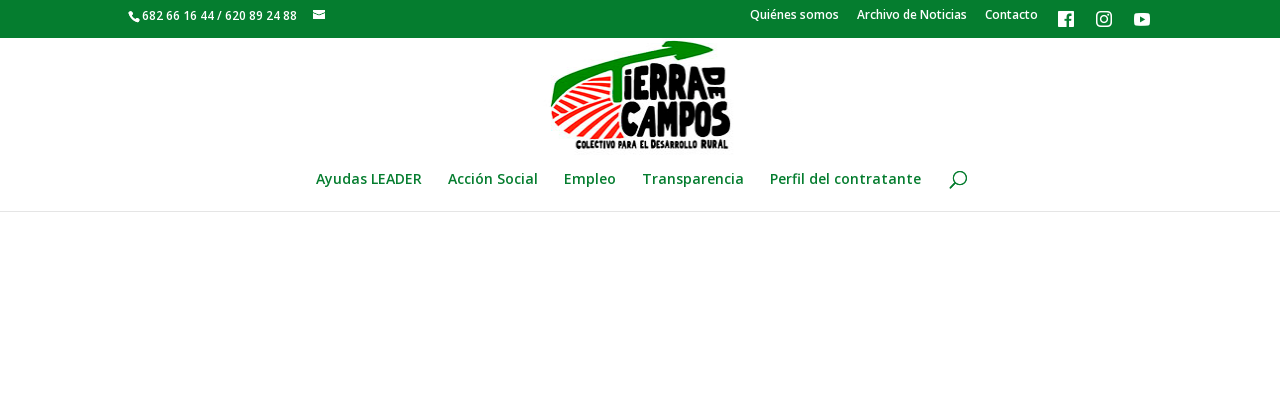

--- FILE ---
content_type: text/html; charset=UTF-8
request_url: https://www.somostierradecampos.com/ruta-10/
body_size: 23288
content:
<!DOCTYPE html>
<html lang="es" itemscope itemtype="https://schema.org/WebPage">
<head><meta charset="UTF-8" /><script>if(navigator.userAgent.match(/MSIE|Internet Explorer/i)||navigator.userAgent.match(/Trident\/7\..*?rv:11/i)){var href=document.location.href;if(!href.match(/[?&]nowprocket/)){if(href.indexOf("?")==-1){if(href.indexOf("#")==-1){document.location.href=href+"?nowprocket=1"}else{document.location.href=href.replace("#","?nowprocket=1#")}}else{if(href.indexOf("#")==-1){document.location.href=href+"&nowprocket=1"}else{document.location.href=href.replace("#","&nowprocket=1#")}}}}</script><script>(()=>{class RocketLazyLoadScripts{constructor(){this.v="2.0.4",this.userEvents=["keydown","keyup","mousedown","mouseup","mousemove","mouseover","mouseout","touchmove","touchstart","touchend","touchcancel","wheel","click","dblclick","input"],this.attributeEvents=["onblur","onclick","oncontextmenu","ondblclick","onfocus","onmousedown","onmouseenter","onmouseleave","onmousemove","onmouseout","onmouseover","onmouseup","onmousewheel","onscroll","onsubmit"]}async t(){this.i(),this.o(),/iP(ad|hone)/.test(navigator.userAgent)&&this.h(),this.u(),this.l(this),this.m(),this.k(this),this.p(this),this._(),await Promise.all([this.R(),this.L()]),this.lastBreath=Date.now(),this.S(this),this.P(),this.D(),this.O(),this.M(),await this.C(this.delayedScripts.normal),await this.C(this.delayedScripts.defer),await this.C(this.delayedScripts.async),await this.T(),await this.F(),await this.j(),await this.A(),window.dispatchEvent(new Event("rocket-allScriptsLoaded")),this.everythingLoaded=!0,this.lastTouchEnd&&await new Promise(t=>setTimeout(t,500-Date.now()+this.lastTouchEnd)),this.I(),this.H(),this.U(),this.W()}i(){this.CSPIssue=sessionStorage.getItem("rocketCSPIssue"),document.addEventListener("securitypolicyviolation",t=>{this.CSPIssue||"script-src-elem"!==t.violatedDirective||"data"!==t.blockedURI||(this.CSPIssue=!0,sessionStorage.setItem("rocketCSPIssue",!0))},{isRocket:!0})}o(){window.addEventListener("pageshow",t=>{this.persisted=t.persisted,this.realWindowLoadedFired=!0},{isRocket:!0}),window.addEventListener("pagehide",()=>{this.onFirstUserAction=null},{isRocket:!0})}h(){let t;function e(e){t=e}window.addEventListener("touchstart",e,{isRocket:!0}),window.addEventListener("touchend",function i(o){o.changedTouches[0]&&t.changedTouches[0]&&Math.abs(o.changedTouches[0].pageX-t.changedTouches[0].pageX)<10&&Math.abs(o.changedTouches[0].pageY-t.changedTouches[0].pageY)<10&&o.timeStamp-t.timeStamp<200&&(window.removeEventListener("touchstart",e,{isRocket:!0}),window.removeEventListener("touchend",i,{isRocket:!0}),"INPUT"===o.target.tagName&&"text"===o.target.type||(o.target.dispatchEvent(new TouchEvent("touchend",{target:o.target,bubbles:!0})),o.target.dispatchEvent(new MouseEvent("mouseover",{target:o.target,bubbles:!0})),o.target.dispatchEvent(new PointerEvent("click",{target:o.target,bubbles:!0,cancelable:!0,detail:1,clientX:o.changedTouches[0].clientX,clientY:o.changedTouches[0].clientY})),event.preventDefault()))},{isRocket:!0})}q(t){this.userActionTriggered||("mousemove"!==t.type||this.firstMousemoveIgnored?"keyup"===t.type||"mouseover"===t.type||"mouseout"===t.type||(this.userActionTriggered=!0,this.onFirstUserAction&&this.onFirstUserAction()):this.firstMousemoveIgnored=!0),"click"===t.type&&t.preventDefault(),t.stopPropagation(),t.stopImmediatePropagation(),"touchstart"===this.lastEvent&&"touchend"===t.type&&(this.lastTouchEnd=Date.now()),"click"===t.type&&(this.lastTouchEnd=0),this.lastEvent=t.type,t.composedPath&&t.composedPath()[0].getRootNode()instanceof ShadowRoot&&(t.rocketTarget=t.composedPath()[0]),this.savedUserEvents.push(t)}u(){this.savedUserEvents=[],this.userEventHandler=this.q.bind(this),this.userEvents.forEach(t=>window.addEventListener(t,this.userEventHandler,{passive:!1,isRocket:!0})),document.addEventListener("visibilitychange",this.userEventHandler,{isRocket:!0})}U(){this.userEvents.forEach(t=>window.removeEventListener(t,this.userEventHandler,{passive:!1,isRocket:!0})),document.removeEventListener("visibilitychange",this.userEventHandler,{isRocket:!0}),this.savedUserEvents.forEach(t=>{(t.rocketTarget||t.target).dispatchEvent(new window[t.constructor.name](t.type,t))})}m(){const t="return false",e=Array.from(this.attributeEvents,t=>"data-rocket-"+t),i="["+this.attributeEvents.join("],[")+"]",o="[data-rocket-"+this.attributeEvents.join("],[data-rocket-")+"]",s=(e,i,o)=>{o&&o!==t&&(e.setAttribute("data-rocket-"+i,o),e["rocket"+i]=new Function("event",o),e.setAttribute(i,t))};new MutationObserver(t=>{for(const n of t)"attributes"===n.type&&(n.attributeName.startsWith("data-rocket-")||this.everythingLoaded?n.attributeName.startsWith("data-rocket-")&&this.everythingLoaded&&this.N(n.target,n.attributeName.substring(12)):s(n.target,n.attributeName,n.target.getAttribute(n.attributeName))),"childList"===n.type&&n.addedNodes.forEach(t=>{if(t.nodeType===Node.ELEMENT_NODE)if(this.everythingLoaded)for(const i of[t,...t.querySelectorAll(o)])for(const t of i.getAttributeNames())e.includes(t)&&this.N(i,t.substring(12));else for(const e of[t,...t.querySelectorAll(i)])for(const t of e.getAttributeNames())this.attributeEvents.includes(t)&&s(e,t,e.getAttribute(t))})}).observe(document,{subtree:!0,childList:!0,attributeFilter:[...this.attributeEvents,...e]})}I(){this.attributeEvents.forEach(t=>{document.querySelectorAll("[data-rocket-"+t+"]").forEach(e=>{this.N(e,t)})})}N(t,e){const i=t.getAttribute("data-rocket-"+e);i&&(t.setAttribute(e,i),t.removeAttribute("data-rocket-"+e))}k(t){Object.defineProperty(HTMLElement.prototype,"onclick",{get(){return this.rocketonclick||null},set(e){this.rocketonclick=e,this.setAttribute(t.everythingLoaded?"onclick":"data-rocket-onclick","this.rocketonclick(event)")}})}S(t){function e(e,i){let o=e[i];e[i]=null,Object.defineProperty(e,i,{get:()=>o,set(s){t.everythingLoaded?o=s:e["rocket"+i]=o=s}})}e(document,"onreadystatechange"),e(window,"onload"),e(window,"onpageshow");try{Object.defineProperty(document,"readyState",{get:()=>t.rocketReadyState,set(e){t.rocketReadyState=e},configurable:!0}),document.readyState="loading"}catch(t){console.log("WPRocket DJE readyState conflict, bypassing")}}l(t){this.originalAddEventListener=EventTarget.prototype.addEventListener,this.originalRemoveEventListener=EventTarget.prototype.removeEventListener,this.savedEventListeners=[],EventTarget.prototype.addEventListener=function(e,i,o){o&&o.isRocket||!t.B(e,this)&&!t.userEvents.includes(e)||t.B(e,this)&&!t.userActionTriggered||e.startsWith("rocket-")||t.everythingLoaded?t.originalAddEventListener.call(this,e,i,o):(t.savedEventListeners.push({target:this,remove:!1,type:e,func:i,options:o}),"mouseenter"!==e&&"mouseleave"!==e||t.originalAddEventListener.call(this,e,t.savedUserEvents.push,o))},EventTarget.prototype.removeEventListener=function(e,i,o){o&&o.isRocket||!t.B(e,this)&&!t.userEvents.includes(e)||t.B(e,this)&&!t.userActionTriggered||e.startsWith("rocket-")||t.everythingLoaded?t.originalRemoveEventListener.call(this,e,i,o):t.savedEventListeners.push({target:this,remove:!0,type:e,func:i,options:o})}}J(t,e){this.savedEventListeners=this.savedEventListeners.filter(i=>{let o=i.type,s=i.target||window;return e!==o||t!==s||(this.B(o,s)&&(i.type="rocket-"+o),this.$(i),!1)})}H(){EventTarget.prototype.addEventListener=this.originalAddEventListener,EventTarget.prototype.removeEventListener=this.originalRemoveEventListener,this.savedEventListeners.forEach(t=>this.$(t))}$(t){t.remove?this.originalRemoveEventListener.call(t.target,t.type,t.func,t.options):this.originalAddEventListener.call(t.target,t.type,t.func,t.options)}p(t){let e;function i(e){return t.everythingLoaded?e:e.split(" ").map(t=>"load"===t||t.startsWith("load.")?"rocket-jquery-load":t).join(" ")}function o(o){function s(e){const s=o.fn[e];o.fn[e]=o.fn.init.prototype[e]=function(){return this[0]===window&&t.userActionTriggered&&("string"==typeof arguments[0]||arguments[0]instanceof String?arguments[0]=i(arguments[0]):"object"==typeof arguments[0]&&Object.keys(arguments[0]).forEach(t=>{const e=arguments[0][t];delete arguments[0][t],arguments[0][i(t)]=e})),s.apply(this,arguments),this}}if(o&&o.fn&&!t.allJQueries.includes(o)){const e={DOMContentLoaded:[],"rocket-DOMContentLoaded":[]};for(const t in e)document.addEventListener(t,()=>{e[t].forEach(t=>t())},{isRocket:!0});o.fn.ready=o.fn.init.prototype.ready=function(i){function s(){parseInt(o.fn.jquery)>2?setTimeout(()=>i.bind(document)(o)):i.bind(document)(o)}return"function"==typeof i&&(t.realDomReadyFired?!t.userActionTriggered||t.fauxDomReadyFired?s():e["rocket-DOMContentLoaded"].push(s):e.DOMContentLoaded.push(s)),o([])},s("on"),s("one"),s("off"),t.allJQueries.push(o)}e=o}t.allJQueries=[],o(window.jQuery),Object.defineProperty(window,"jQuery",{get:()=>e,set(t){o(t)}})}P(){const t=new Map;document.write=document.writeln=function(e){const i=document.currentScript,o=document.createRange(),s=i.parentElement;let n=t.get(i);void 0===n&&(n=i.nextSibling,t.set(i,n));const c=document.createDocumentFragment();o.setStart(c,0),c.appendChild(o.createContextualFragment(e)),s.insertBefore(c,n)}}async R(){return new Promise(t=>{this.userActionTriggered?t():this.onFirstUserAction=t})}async L(){return new Promise(t=>{document.addEventListener("DOMContentLoaded",()=>{this.realDomReadyFired=!0,t()},{isRocket:!0})})}async j(){return this.realWindowLoadedFired?Promise.resolve():new Promise(t=>{window.addEventListener("load",t,{isRocket:!0})})}M(){this.pendingScripts=[];this.scriptsMutationObserver=new MutationObserver(t=>{for(const e of t)e.addedNodes.forEach(t=>{"SCRIPT"!==t.tagName||t.noModule||t.isWPRocket||this.pendingScripts.push({script:t,promise:new Promise(e=>{const i=()=>{const i=this.pendingScripts.findIndex(e=>e.script===t);i>=0&&this.pendingScripts.splice(i,1),e()};t.addEventListener("load",i,{isRocket:!0}),t.addEventListener("error",i,{isRocket:!0}),setTimeout(i,1e3)})})})}),this.scriptsMutationObserver.observe(document,{childList:!0,subtree:!0})}async F(){await this.X(),this.pendingScripts.length?(await this.pendingScripts[0].promise,await this.F()):this.scriptsMutationObserver.disconnect()}D(){this.delayedScripts={normal:[],async:[],defer:[]},document.querySelectorAll("script[type$=rocketlazyloadscript]").forEach(t=>{t.hasAttribute("data-rocket-src")?t.hasAttribute("async")&&!1!==t.async?this.delayedScripts.async.push(t):t.hasAttribute("defer")&&!1!==t.defer||"module"===t.getAttribute("data-rocket-type")?this.delayedScripts.defer.push(t):this.delayedScripts.normal.push(t):this.delayedScripts.normal.push(t)})}async _(){await this.L();let t=[];document.querySelectorAll("script[type$=rocketlazyloadscript][data-rocket-src]").forEach(e=>{let i=e.getAttribute("data-rocket-src");if(i&&!i.startsWith("data:")){i.startsWith("//")&&(i=location.protocol+i);try{const o=new URL(i).origin;o!==location.origin&&t.push({src:o,crossOrigin:e.crossOrigin||"module"===e.getAttribute("data-rocket-type")})}catch(t){}}}),t=[...new Map(t.map(t=>[JSON.stringify(t),t])).values()],this.Y(t,"preconnect")}async G(t){if(await this.K(),!0!==t.noModule||!("noModule"in HTMLScriptElement.prototype))return new Promise(e=>{let i;function o(){(i||t).setAttribute("data-rocket-status","executed"),e()}try{if(navigator.userAgent.includes("Firefox/")||""===navigator.vendor||this.CSPIssue)i=document.createElement("script"),[...t.attributes].forEach(t=>{let e=t.nodeName;"type"!==e&&("data-rocket-type"===e&&(e="type"),"data-rocket-src"===e&&(e="src"),i.setAttribute(e,t.nodeValue))}),t.text&&(i.text=t.text),t.nonce&&(i.nonce=t.nonce),i.hasAttribute("src")?(i.addEventListener("load",o,{isRocket:!0}),i.addEventListener("error",()=>{i.setAttribute("data-rocket-status","failed-network"),e()},{isRocket:!0}),setTimeout(()=>{i.isConnected||e()},1)):(i.text=t.text,o()),i.isWPRocket=!0,t.parentNode.replaceChild(i,t);else{const i=t.getAttribute("data-rocket-type"),s=t.getAttribute("data-rocket-src");i?(t.type=i,t.removeAttribute("data-rocket-type")):t.removeAttribute("type"),t.addEventListener("load",o,{isRocket:!0}),t.addEventListener("error",i=>{this.CSPIssue&&i.target.src.startsWith("data:")?(console.log("WPRocket: CSP fallback activated"),t.removeAttribute("src"),this.G(t).then(e)):(t.setAttribute("data-rocket-status","failed-network"),e())},{isRocket:!0}),s?(t.fetchPriority="high",t.removeAttribute("data-rocket-src"),t.src=s):t.src="data:text/javascript;base64,"+window.btoa(unescape(encodeURIComponent(t.text)))}}catch(i){t.setAttribute("data-rocket-status","failed-transform"),e()}});t.setAttribute("data-rocket-status","skipped")}async C(t){const e=t.shift();return e?(e.isConnected&&await this.G(e),this.C(t)):Promise.resolve()}O(){this.Y([...this.delayedScripts.normal,...this.delayedScripts.defer,...this.delayedScripts.async],"preload")}Y(t,e){this.trash=this.trash||[];let i=!0;var o=document.createDocumentFragment();t.forEach(t=>{const s=t.getAttribute&&t.getAttribute("data-rocket-src")||t.src;if(s&&!s.startsWith("data:")){const n=document.createElement("link");n.href=s,n.rel=e,"preconnect"!==e&&(n.as="script",n.fetchPriority=i?"high":"low"),t.getAttribute&&"module"===t.getAttribute("data-rocket-type")&&(n.crossOrigin=!0),t.crossOrigin&&(n.crossOrigin=t.crossOrigin),t.integrity&&(n.integrity=t.integrity),t.nonce&&(n.nonce=t.nonce),o.appendChild(n),this.trash.push(n),i=!1}}),document.head.appendChild(o)}W(){this.trash.forEach(t=>t.remove())}async T(){try{document.readyState="interactive"}catch(t){}this.fauxDomReadyFired=!0;try{await this.K(),this.J(document,"readystatechange"),document.dispatchEvent(new Event("rocket-readystatechange")),await this.K(),document.rocketonreadystatechange&&document.rocketonreadystatechange(),await this.K(),this.J(document,"DOMContentLoaded"),document.dispatchEvent(new Event("rocket-DOMContentLoaded")),await this.K(),this.J(window,"DOMContentLoaded"),window.dispatchEvent(new Event("rocket-DOMContentLoaded"))}catch(t){console.error(t)}}async A(){try{document.readyState="complete"}catch(t){}try{await this.K(),this.J(document,"readystatechange"),document.dispatchEvent(new Event("rocket-readystatechange")),await this.K(),document.rocketonreadystatechange&&document.rocketonreadystatechange(),await this.K(),this.J(window,"load"),window.dispatchEvent(new Event("rocket-load")),await this.K(),window.rocketonload&&window.rocketonload(),await this.K(),this.allJQueries.forEach(t=>t(window).trigger("rocket-jquery-load")),await this.K(),this.J(window,"pageshow");const t=new Event("rocket-pageshow");t.persisted=this.persisted,window.dispatchEvent(t),await this.K(),window.rocketonpageshow&&window.rocketonpageshow({persisted:this.persisted})}catch(t){console.error(t)}}async K(){Date.now()-this.lastBreath>45&&(await this.X(),this.lastBreath=Date.now())}async X(){return document.hidden?new Promise(t=>setTimeout(t)):new Promise(t=>requestAnimationFrame(t))}B(t,e){return e===document&&"readystatechange"===t||(e===document&&"DOMContentLoaded"===t||(e===window&&"DOMContentLoaded"===t||(e===window&&"load"===t||e===window&&"pageshow"===t)))}static run(){(new RocketLazyLoadScripts).t()}}RocketLazyLoadScripts.run()})();</script>
	
<meta http-equiv="X-UA-Compatible" content="IE=edge">
	<link rel="pingback" href="https://www.somostierradecampos.com/xmlrpc.php" />

	<script type="rocketlazyloadscript" data-rocket-type="text/javascript">
		document.documentElement.className = 'js';
	</script>

	<script>var et_site_url='https://www.somostierradecampos.com';var et_post_id='3609';function et_core_page_resource_fallback(a,b){"undefined"===typeof b&&(b=a.sheet.cssRules&&0===a.sheet.cssRules.length);b&&(a.onerror=null,a.onload=null,a.href?a.href=et_site_url+"/?et_core_page_resource="+a.id+et_post_id:a.src&&(a.src=et_site_url+"/?et_core_page_resource="+a.id+et_post_id))}
</script><title>Ruta 10. | Colectivo para el Desarrollo Rural de Tierra de Campos</title>
<link crossorigin data-rocket-preconnect href="https://www.google-analytics.com" rel="preconnect">
<link crossorigin data-rocket-preconnect href="https://www.googletagmanager.com" rel="preconnect">
<link crossorigin data-rocket-preconnect href="https://fonts.googleapis.com" rel="preconnect">
<link data-rocket-preload as="style" href="https://fonts.googleapis.com/css?family=Open%20Sans%3A300italic%2C400italic%2C600italic%2C700italic%2C800italic%2C400%2C300%2C600%2C700%2C800%7COpen%20Sans%3A300%2C300italic%2Cregular%2Citalic%2C600%2C600italic%2C700%2C700italic%2C800%2C800italic%7CNunito%3A200%2C200italic%2C300%2C300italic%2Cregular%2Citalic%2C600%2C600italic%2C700%2C700italic%2C800%2C800italic%2C900%2C900italic&#038;subset=latin%2Clatin-ext&#038;display=swap" rel="preload">
<link href="https://fonts.googleapis.com/css?family=Open%20Sans%3A300italic%2C400italic%2C600italic%2C700italic%2C800italic%2C400%2C300%2C600%2C700%2C800%7COpen%20Sans%3A300%2C300italic%2Cregular%2Citalic%2C600%2C600italic%2C700%2C700italic%2C800%2C800italic%7CNunito%3A200%2C200italic%2C300%2C300italic%2Cregular%2Citalic%2C600%2C600italic%2C700%2C700italic%2C800%2C800italic%2C900%2C900italic&#038;subset=latin%2Clatin-ext&#038;display=swap" media="print" onload="this.media=&#039;all&#039;" rel="stylesheet">
<noscript><link rel="stylesheet" href="https://fonts.googleapis.com/css?family=Open%20Sans%3A300italic%2C400italic%2C600italic%2C700italic%2C800italic%2C400%2C300%2C600%2C700%2C800%7COpen%20Sans%3A300%2C300italic%2Cregular%2Citalic%2C600%2C600italic%2C700%2C700italic%2C800%2C800italic%7CNunito%3A200%2C200italic%2C300%2C300italic%2Cregular%2Citalic%2C600%2C600italic%2C700%2C700italic%2C800%2C800italic%2C900%2C900italic&#038;subset=latin%2Clatin-ext&#038;display=swap"></noscript><link rel="preload" data-rocket-preload as="image" href="https://www.somostierradecampos.com/wp-content/uploads/2020/07/IMG_5948-1_2-scaled.jpg" imagesrcset="https://www.somostierradecampos.com/wp-content/uploads/2020/07/IMG_5948-1_2-scaled.jpg 2560w, https://www.somostierradecampos.com/wp-content/uploads/2020/07/IMG_5948-1_2-300x134.jpg 300w, https://www.somostierradecampos.com/wp-content/uploads/2020/07/IMG_5948-1_2-1024x459.jpg 1024w, https://www.somostierradecampos.com/wp-content/uploads/2020/07/IMG_5948-1_2-768x344.jpg 768w, https://www.somostierradecampos.com/wp-content/uploads/2020/07/IMG_5948-1_2-1536x688.jpg 1536w, https://www.somostierradecampos.com/wp-content/uploads/2020/07/IMG_5948-1_2-2048x918.jpg 2048w, https://www.somostierradecampos.com/wp-content/uploads/2020/07/IMG_5948-1_2-1080x484.jpg 1080w" imagesizes="(max-width: 2560px) 100vw, 2560px" fetchpriority="high">
<meta name='robots' content='max-image-preview:large' />
	<style>img:is([sizes="auto" i], [sizes^="auto," i]) { contain-intrinsic-size: 3000px 1500px }</style>
	<link rel='dns-prefetch' href='//www.somostierradecampos.com' />
<link rel='dns-prefetch' href='//fonts.googleapis.com' />
<link href='https://fonts.gstatic.com' crossorigin rel='preconnect' />
<link rel="alternate" type="application/rss+xml" title="Colectivo para el Desarrollo Rural de Tierra de Campos &raquo; Feed" href="https://www.somostierradecampos.com/feed/" />
<link rel="alternate" type="application/rss+xml" title="Colectivo para el Desarrollo Rural de Tierra de Campos &raquo; Feed de los comentarios" href="https://www.somostierradecampos.com/comments/feed/" />
<meta content="Divi v.4.5.3" name="generator"/><link data-minify="1" rel='stylesheet' id='pt-cv-public-style-css' href='https://www.somostierradecampos.com/wp-content/cache/min/1/wp-content/plugins/content-views-query-and-display-post-page/public/assets/css/cv.css?ver=1762846013' type='text/css' media='all' />
<link data-minify="1" rel='stylesheet' id='dashicons-css' href='https://www.somostierradecampos.com/wp-content/cache/min/1/wp-includes/css/dashicons.min.css?ver=1762846013' type='text/css' media='all' />
<link rel='stylesheet' id='post-views-counter-frontend-css' href='https://www.somostierradecampos.com/wp-content/plugins/post-views-counter/css/frontend.min.css?ver=1.5.8' type='text/css' media='all' />
<style id='wp-emoji-styles-inline-css' type='text/css'>

	img.wp-smiley, img.emoji {
		display: inline !important;
		border: none !important;
		box-shadow: none !important;
		height: 1em !important;
		width: 1em !important;
		margin: 0 0.07em !important;
		vertical-align: -0.1em !important;
		background: none !important;
		padding: 0 !important;
	}
</style>
<link rel='stylesheet' id='wp-block-library-css' href='https://www.somostierradecampos.com/wp-includes/css/dist/block-library/style.min.css?ver=6.8.3' type='text/css' media='all' />
<style id='classic-theme-styles-inline-css' type='text/css'>
/*! This file is auto-generated */
.wp-block-button__link{color:#fff;background-color:#32373c;border-radius:9999px;box-shadow:none;text-decoration:none;padding:calc(.667em + 2px) calc(1.333em + 2px);font-size:1.125em}.wp-block-file__button{background:#32373c;color:#fff;text-decoration:none}
</style>
<style id='global-styles-inline-css' type='text/css'>
:root{--wp--preset--aspect-ratio--square: 1;--wp--preset--aspect-ratio--4-3: 4/3;--wp--preset--aspect-ratio--3-4: 3/4;--wp--preset--aspect-ratio--3-2: 3/2;--wp--preset--aspect-ratio--2-3: 2/3;--wp--preset--aspect-ratio--16-9: 16/9;--wp--preset--aspect-ratio--9-16: 9/16;--wp--preset--color--black: #000000;--wp--preset--color--cyan-bluish-gray: #abb8c3;--wp--preset--color--white: #ffffff;--wp--preset--color--pale-pink: #f78da7;--wp--preset--color--vivid-red: #cf2e2e;--wp--preset--color--luminous-vivid-orange: #ff6900;--wp--preset--color--luminous-vivid-amber: #fcb900;--wp--preset--color--light-green-cyan: #7bdcb5;--wp--preset--color--vivid-green-cyan: #00d084;--wp--preset--color--pale-cyan-blue: #8ed1fc;--wp--preset--color--vivid-cyan-blue: #0693e3;--wp--preset--color--vivid-purple: #9b51e0;--wp--preset--gradient--vivid-cyan-blue-to-vivid-purple: linear-gradient(135deg,rgba(6,147,227,1) 0%,rgb(155,81,224) 100%);--wp--preset--gradient--light-green-cyan-to-vivid-green-cyan: linear-gradient(135deg,rgb(122,220,180) 0%,rgb(0,208,130) 100%);--wp--preset--gradient--luminous-vivid-amber-to-luminous-vivid-orange: linear-gradient(135deg,rgba(252,185,0,1) 0%,rgba(255,105,0,1) 100%);--wp--preset--gradient--luminous-vivid-orange-to-vivid-red: linear-gradient(135deg,rgba(255,105,0,1) 0%,rgb(207,46,46) 100%);--wp--preset--gradient--very-light-gray-to-cyan-bluish-gray: linear-gradient(135deg,rgb(238,238,238) 0%,rgb(169,184,195) 100%);--wp--preset--gradient--cool-to-warm-spectrum: linear-gradient(135deg,rgb(74,234,220) 0%,rgb(151,120,209) 20%,rgb(207,42,186) 40%,rgb(238,44,130) 60%,rgb(251,105,98) 80%,rgb(254,248,76) 100%);--wp--preset--gradient--blush-light-purple: linear-gradient(135deg,rgb(255,206,236) 0%,rgb(152,150,240) 100%);--wp--preset--gradient--blush-bordeaux: linear-gradient(135deg,rgb(254,205,165) 0%,rgb(254,45,45) 50%,rgb(107,0,62) 100%);--wp--preset--gradient--luminous-dusk: linear-gradient(135deg,rgb(255,203,112) 0%,rgb(199,81,192) 50%,rgb(65,88,208) 100%);--wp--preset--gradient--pale-ocean: linear-gradient(135deg,rgb(255,245,203) 0%,rgb(182,227,212) 50%,rgb(51,167,181) 100%);--wp--preset--gradient--electric-grass: linear-gradient(135deg,rgb(202,248,128) 0%,rgb(113,206,126) 100%);--wp--preset--gradient--midnight: linear-gradient(135deg,rgb(2,3,129) 0%,rgb(40,116,252) 100%);--wp--preset--font-size--small: 13px;--wp--preset--font-size--medium: 20px;--wp--preset--font-size--large: 36px;--wp--preset--font-size--x-large: 42px;--wp--preset--spacing--20: 0.44rem;--wp--preset--spacing--30: 0.67rem;--wp--preset--spacing--40: 1rem;--wp--preset--spacing--50: 1.5rem;--wp--preset--spacing--60: 2.25rem;--wp--preset--spacing--70: 3.38rem;--wp--preset--spacing--80: 5.06rem;--wp--preset--shadow--natural: 6px 6px 9px rgba(0, 0, 0, 0.2);--wp--preset--shadow--deep: 12px 12px 50px rgba(0, 0, 0, 0.4);--wp--preset--shadow--sharp: 6px 6px 0px rgba(0, 0, 0, 0.2);--wp--preset--shadow--outlined: 6px 6px 0px -3px rgba(255, 255, 255, 1), 6px 6px rgba(0, 0, 0, 1);--wp--preset--shadow--crisp: 6px 6px 0px rgba(0, 0, 0, 1);}:where(.is-layout-flex){gap: 0.5em;}:where(.is-layout-grid){gap: 0.5em;}body .is-layout-flex{display: flex;}.is-layout-flex{flex-wrap: wrap;align-items: center;}.is-layout-flex > :is(*, div){margin: 0;}body .is-layout-grid{display: grid;}.is-layout-grid > :is(*, div){margin: 0;}:where(.wp-block-columns.is-layout-flex){gap: 2em;}:where(.wp-block-columns.is-layout-grid){gap: 2em;}:where(.wp-block-post-template.is-layout-flex){gap: 1.25em;}:where(.wp-block-post-template.is-layout-grid){gap: 1.25em;}.has-black-color{color: var(--wp--preset--color--black) !important;}.has-cyan-bluish-gray-color{color: var(--wp--preset--color--cyan-bluish-gray) !important;}.has-white-color{color: var(--wp--preset--color--white) !important;}.has-pale-pink-color{color: var(--wp--preset--color--pale-pink) !important;}.has-vivid-red-color{color: var(--wp--preset--color--vivid-red) !important;}.has-luminous-vivid-orange-color{color: var(--wp--preset--color--luminous-vivid-orange) !important;}.has-luminous-vivid-amber-color{color: var(--wp--preset--color--luminous-vivid-amber) !important;}.has-light-green-cyan-color{color: var(--wp--preset--color--light-green-cyan) !important;}.has-vivid-green-cyan-color{color: var(--wp--preset--color--vivid-green-cyan) !important;}.has-pale-cyan-blue-color{color: var(--wp--preset--color--pale-cyan-blue) !important;}.has-vivid-cyan-blue-color{color: var(--wp--preset--color--vivid-cyan-blue) !important;}.has-vivid-purple-color{color: var(--wp--preset--color--vivid-purple) !important;}.has-black-background-color{background-color: var(--wp--preset--color--black) !important;}.has-cyan-bluish-gray-background-color{background-color: var(--wp--preset--color--cyan-bluish-gray) !important;}.has-white-background-color{background-color: var(--wp--preset--color--white) !important;}.has-pale-pink-background-color{background-color: var(--wp--preset--color--pale-pink) !important;}.has-vivid-red-background-color{background-color: var(--wp--preset--color--vivid-red) !important;}.has-luminous-vivid-orange-background-color{background-color: var(--wp--preset--color--luminous-vivid-orange) !important;}.has-luminous-vivid-amber-background-color{background-color: var(--wp--preset--color--luminous-vivid-amber) !important;}.has-light-green-cyan-background-color{background-color: var(--wp--preset--color--light-green-cyan) !important;}.has-vivid-green-cyan-background-color{background-color: var(--wp--preset--color--vivid-green-cyan) !important;}.has-pale-cyan-blue-background-color{background-color: var(--wp--preset--color--pale-cyan-blue) !important;}.has-vivid-cyan-blue-background-color{background-color: var(--wp--preset--color--vivid-cyan-blue) !important;}.has-vivid-purple-background-color{background-color: var(--wp--preset--color--vivid-purple) !important;}.has-black-border-color{border-color: var(--wp--preset--color--black) !important;}.has-cyan-bluish-gray-border-color{border-color: var(--wp--preset--color--cyan-bluish-gray) !important;}.has-white-border-color{border-color: var(--wp--preset--color--white) !important;}.has-pale-pink-border-color{border-color: var(--wp--preset--color--pale-pink) !important;}.has-vivid-red-border-color{border-color: var(--wp--preset--color--vivid-red) !important;}.has-luminous-vivid-orange-border-color{border-color: var(--wp--preset--color--luminous-vivid-orange) !important;}.has-luminous-vivid-amber-border-color{border-color: var(--wp--preset--color--luminous-vivid-amber) !important;}.has-light-green-cyan-border-color{border-color: var(--wp--preset--color--light-green-cyan) !important;}.has-vivid-green-cyan-border-color{border-color: var(--wp--preset--color--vivid-green-cyan) !important;}.has-pale-cyan-blue-border-color{border-color: var(--wp--preset--color--pale-cyan-blue) !important;}.has-vivid-cyan-blue-border-color{border-color: var(--wp--preset--color--vivid-cyan-blue) !important;}.has-vivid-purple-border-color{border-color: var(--wp--preset--color--vivid-purple) !important;}.has-vivid-cyan-blue-to-vivid-purple-gradient-background{background: var(--wp--preset--gradient--vivid-cyan-blue-to-vivid-purple) !important;}.has-light-green-cyan-to-vivid-green-cyan-gradient-background{background: var(--wp--preset--gradient--light-green-cyan-to-vivid-green-cyan) !important;}.has-luminous-vivid-amber-to-luminous-vivid-orange-gradient-background{background: var(--wp--preset--gradient--luminous-vivid-amber-to-luminous-vivid-orange) !important;}.has-luminous-vivid-orange-to-vivid-red-gradient-background{background: var(--wp--preset--gradient--luminous-vivid-orange-to-vivid-red) !important;}.has-very-light-gray-to-cyan-bluish-gray-gradient-background{background: var(--wp--preset--gradient--very-light-gray-to-cyan-bluish-gray) !important;}.has-cool-to-warm-spectrum-gradient-background{background: var(--wp--preset--gradient--cool-to-warm-spectrum) !important;}.has-blush-light-purple-gradient-background{background: var(--wp--preset--gradient--blush-light-purple) !important;}.has-blush-bordeaux-gradient-background{background: var(--wp--preset--gradient--blush-bordeaux) !important;}.has-luminous-dusk-gradient-background{background: var(--wp--preset--gradient--luminous-dusk) !important;}.has-pale-ocean-gradient-background{background: var(--wp--preset--gradient--pale-ocean) !important;}.has-electric-grass-gradient-background{background: var(--wp--preset--gradient--electric-grass) !important;}.has-midnight-gradient-background{background: var(--wp--preset--gradient--midnight) !important;}.has-small-font-size{font-size: var(--wp--preset--font-size--small) !important;}.has-medium-font-size{font-size: var(--wp--preset--font-size--medium) !important;}.has-large-font-size{font-size: var(--wp--preset--font-size--large) !important;}.has-x-large-font-size{font-size: var(--wp--preset--font-size--x-large) !important;}
:where(.wp-block-post-template.is-layout-flex){gap: 1.25em;}:where(.wp-block-post-template.is-layout-grid){gap: 1.25em;}
:where(.wp-block-columns.is-layout-flex){gap: 2em;}:where(.wp-block-columns.is-layout-grid){gap: 2em;}
:root :where(.wp-block-pullquote){font-size: 1.5em;line-height: 1.6;}
</style>

<link data-minify="1" rel='stylesheet' id='divi-style-css' href='https://www.somostierradecampos.com/wp-content/cache/min/1/wp-content/themes/Divi/style.css?ver=1762846014' type='text/css' media='all' />

<script type="text/javascript" src="https://www.somostierradecampos.com/wp-includes/js/jquery/jquery.min.js?ver=3.7.1" id="jquery-core-js"></script>
<script type="text/javascript" src="https://www.somostierradecampos.com/wp-includes/js/jquery/jquery-migrate.min.js?ver=3.4.1" id="jquery-migrate-js"></script>
<script type="rocketlazyloadscript" data-rocket-type="text/javascript" data-rocket-src="https://www.somostierradecampos.com/wp-content/themes/Divi/core/admin/js/es6-promise.auto.min.js?ver=6.8.3" id="es6-promise-js"></script>
<script type="text/javascript" id="et-core-api-spam-recaptcha-js-extra">
/* <![CDATA[ */
var et_core_api_spam_recaptcha = {"site_key":"","page_action":{"action":"ruta_10"}};
/* ]]> */
</script>
<script type="rocketlazyloadscript" data-minify="1" data-rocket-type="text/javascript" data-rocket-src="https://www.somostierradecampos.com/wp-content/cache/min/1/wp-content/themes/Divi/core/admin/js/recaptcha.js?ver=1762846014" id="et-core-api-spam-recaptcha-js"></script>

<!-- OG: 3.3.8 -->
<meta property="og:image" content="https://www.somostierradecampos.com/wp-content/uploads/2021/06/cropped-logo.jpg"><meta property="og:description" content="Ruta 10."><meta property="og:type" content="article"><meta property="og:locale" content="es"><meta property="og:site_name" content="Colectivo para el Desarrollo Rural de Tierra de Campos"><meta property="og:title" content="Ruta 10."><meta property="og:url" content="https://www.somostierradecampos.com/ruta-10/"><meta property="og:updated_time" content="2020-07-29T14:46:49+02:00">
<meta property="article:published_time" content="2020-07-29T12:10:47+00:00"><meta property="article:modified_time" content="2020-07-29T12:46:49+00:00"><meta property="article:author:username" content="pacoh">
<meta property="twitter:partner" content="ogwp"><meta property="twitter:card" content="summary"><meta property="twitter:title" content="Ruta 10."><meta property="twitter:description" content="Ruta 10."><meta property="twitter:url" content="https://www.somostierradecampos.com/ruta-10/"><meta property="twitter:label1" content="Reading time"><meta property="twitter:data1" content="57 minutes">
<meta itemprop="image" content="https://www.somostierradecampos.com/wp-content/uploads/2021/06/cropped-logo.jpg"><meta itemprop="name" content="Ruta 10."><meta itemprop="description" content="Ruta 10."><meta itemprop="datePublished" content="2020-07-29"><meta itemprop="dateModified" content="2020-07-29T12:46:49+00:00">
<meta property="profile:username" content="pacoh">
<!-- /OG -->

<link rel="https://api.w.org/" href="https://www.somostierradecampos.com/wp-json/" /><link rel="alternate" title="JSON" type="application/json" href="https://www.somostierradecampos.com/wp-json/wp/v2/pages/3609" /><link rel="EditURI" type="application/rsd+xml" title="RSD" href="https://www.somostierradecampos.com/xmlrpc.php?rsd" />
<meta name="generator" content="WordPress 6.8.3" />
<meta name="generator" content="Seriously Simple Podcasting 3.14.0" />
<link rel="canonical" href="https://www.somostierradecampos.com/ruta-10/" />
<link rel='shortlink' href='https://www.somostierradecampos.com/?p=3609' />
<link rel="alternate" title="oEmbed (JSON)" type="application/json+oembed" href="https://www.somostierradecampos.com/wp-json/oembed/1.0/embed?url=https%3A%2F%2Fwww.somostierradecampos.com%2Fruta-10%2F" />
<link rel="alternate" title="oEmbed (XML)" type="text/xml+oembed" href="https://www.somostierradecampos.com/wp-json/oembed/1.0/embed?url=https%3A%2F%2Fwww.somostierradecampos.com%2Fruta-10%2F&#038;format=xml" />
<!-- Generated by Jetpack Social -->
<meta property="og:title" content="Ruta 10.">
<meta property="og:url" content="https://www.somostierradecampos.com/ruta-10/">
<meta property="og:description" content="Visita la entrada para saber más.">
<!-- / Jetpack Social -->

<link rel="alternate" type="application/rss+xml" title="Feed RSS del podcast" href="https://www.somostierradecampos.com/feed/podcast" />

<meta name="viewport" content="width=device-width, initial-scale=1.0, maximum-scale=1.0, user-scalable=0" /><script type="rocketlazyloadscript">window.ajaxurl="https://www.somostierradecampos.com/wp-admin/admin-ajax.php";window.dzsap_curr_user="0";window.dzsap_settings= { dzsap_site_url: "https://www.somostierradecampos.com/",wpurl: "https://www.somostierradecampos.com/",version: "5.00",ajax_url: "https://www.somostierradecampos.com/wp-admin/admin-ajax.php", debug_mode:"off" }; </script><style class="dzsap-extrastyling">.feed-dzsap{ display:none; }</style><link rel="icon" href="https://www.somostierradecampos.com/wp-content/uploads/2021/06/cropped-logo-32x32.jpg" sizes="32x32" />
<link rel="icon" href="https://www.somostierradecampos.com/wp-content/uploads/2021/06/cropped-logo-192x192.jpg" sizes="192x192" />
<link rel="apple-touch-icon" href="https://www.somostierradecampos.com/wp-content/uploads/2021/06/cropped-logo-180x180.jpg" />
<meta name="msapplication-TileImage" content="https://www.somostierradecampos.com/wp-content/uploads/2021/06/cropped-logo-270x270.jpg" />
<link rel="stylesheet" id="et-core-unified-3609-cached-inline-styles" href="https://www.somostierradecampos.com/wp-content/et-cache/3609/et-core-unified-3609-1767796644191.min.css" onerror="et_core_page_resource_fallback(this, true)" onload="et_core_page_resource_fallback(this)" /><style id="rocket-lazyrender-inline-css">[data-wpr-lazyrender] {content-visibility: auto;}</style><meta name="generator" content="WP Rocket 3.20.0.2" data-wpr-features="wpr_delay_js wpr_minify_js wpr_preconnect_external_domains wpr_automatic_lazy_rendering wpr_oci wpr_minify_css wpr_preload_links wpr_desktop" /></head>
<body class="wp-singular page-template-default page page-id-3609 wp-theme-Divi et_pb_button_helper_class et_fixed_nav et_show_nav et_hide_fixed_logo et_secondary_nav_enabled et_secondary_nav_two_panels et_primary_nav_dropdown_animation_fade et_secondary_nav_dropdown_animation_fade et_header_style_centered et_pb_footer_columns4 et_cover_background et_pb_gutter et_pb_gutters3 et_pb_pagebuilder_layout et_no_sidebar et_divi_theme et-db et_minified_js et_minified_css">
	<div  id="page-container">

					<div  id="top-header">
			<div  class="container clearfix">

			
				<div id="et-info">
									<span id="et-info-phone">682 66 16 44 / 620 89 24 88</span>
				
									<a href="mailto:"><span id="et-info-email"></span></a>
				
								</div> <!-- #et-info -->

			
				<div id="et-secondary-menu">
				<ul id="et-secondary-nav" class="menu"><li class="menu-item menu-item-type-post_type menu-item-object-page menu-item-1082"><a href="https://www.somostierradecampos.com/colectivo-tierra-de-campos/quienes-somos/">Quiénes somos</a></li>
<li class="menu-item menu-item-type-custom menu-item-object-custom menu-item-947"><a href="https://www.somostierradecampos.com/category/archivo-de-noticias/">Archivo de Noticias</a></li>
<li class="menu-item menu-item-type-post_type menu-item-object-page menu-item-1570"><a href="https://www.somostierradecampos.com/contacto-2/">Contacto</a></li>
<li class="menu-item menu-item-type-custom menu-item-object-custom menu-item-1497"><a href="https://www.facebook.com/ColectivoTierradeCampos/"><span class="dashicons dashicons-facebook"></span></a></li>
<li class="menu-item menu-item-type-custom menu-item-object-custom menu-item-1498"><a href="https://www.instagram.com/colectivotierradecampos/"><span class="dashicons dashicons-instagram"></span></a></li>
<li class="menu-item menu-item-type-custom menu-item-object-custom menu-item-6666"><a href="https://www.youtube.com/channel/UCorldQkL2Cq7AtyFL2MxbtA/featured"><span class="dashicons dashicons-youtube"></span></a></li>
</ul>				</div> <!-- #et-secondary-menu -->

			</div> <!-- .container -->
		</div> <!-- #top-header -->
		
	
			<header  id="main-header" data-height-onload="137">
			<div  class="container clearfix et_menu_container">
							<div class="logo_container">
					<span class="logo_helper"></span>
					<a href="https://www.somostierradecampos.com/">
						<img src="https://www.somostierradecampos.com/wp-content/uploads/2021/06/logo.jpg" alt="Colectivo para el Desarrollo Rural de Tierra de Campos" id="logo" data-height-percentage="92" />
					</a>
				</div>
							<div id="et-top-navigation" data-height="137" data-fixed-height="40">
											<nav id="top-menu-nav">
						<ul id="top-menu" class="nav"><li id="menu-item-9490" class="menu-item menu-item-type-custom menu-item-object-custom menu-item-9490"><a href="https://www.camposytorozos.es/">Ayudas LEADER</a></li>
<li id="menu-item-1165" class="menu-item menu-item-type-post_type menu-item-object-page menu-item-1165"><a href="https://www.somostierradecampos.com/programas-sociales/">Acción Social</a></li>
<li id="menu-item-1625" class="menu-item menu-item-type-post_type menu-item-object-page menu-item-1625"><a href="https://www.somostierradecampos.com/empleo/">Empleo</a></li>
<li id="menu-item-1496" class="menu-item menu-item-type-post_type menu-item-object-page menu-item-1496"><a href="https://www.somostierradecampos.com/transparencia/">Transparencia</a></li>
<li id="menu-item-1244" class="menu-item menu-item-type-post_type menu-item-object-page menu-item-1244"><a href="https://www.somostierradecampos.com/perfil-del-contratante-2/">Perfil del contratante</a></li>
</ul>						</nav>
					
					
					
										<div id="et_top_search">
						<span id="et_search_icon"></span>
					</div>
					
					<div id="et_mobile_nav_menu">
				<div class="mobile_nav closed">
					<span class="select_page">Seleccionar página</span>
					<span class="mobile_menu_bar mobile_menu_bar_toggle"></span>
				</div>
			</div>				</div> <!-- #et-top-navigation -->
			</div> <!-- .container -->
			<div  class="et_search_outer">
				<div class="container et_search_form_container">
					<form role="search" method="get" class="et-search-form" action="https://www.somostierradecampos.com/">
					<input type="search" class="et-search-field" placeholder="Búsqueda &hellip;" value="" name="s" title="Buscar:" />					</form>
					<span class="et_close_search_field"></span>
				</div>
			</div>
		</header> <!-- #main-header -->
			<div  id="et-main-area">
	
<div  id="main-content">


			
				<article id="post-3609" class="post-3609 page type-page status-publish hentry">

				
					<div class="entry-content">
					<div id="et-boc" class="et-boc">
			
		<div class="et-l et-l--post">
			<div class="et_builder_inner_content et_pb_gutters3">
		<div class="et_pb_section et_pb_section_0 et_animated et_pb_with_background et_section_regular" >
				
				
				
				
					<div class="et_pb_row et_pb_row_0">
				<div class="et_pb_column et_pb_column_4_4 et_pb_column_0  et_pb_css_mix_blend_mode_passthrough et-last-child et_pb_column_empty">
				
				
				
			</div> <!-- .et_pb_column -->
				
				
			</div> <!-- .et_pb_row -->
				
				
			</div> <!-- .et_pb_section --><div class="et_pb_section et_pb_section_1 et_pb_with_background et_section_regular" >
				
				
				
				
					<div class="et_pb_row et_pb_row_1">
				<div class="et_pb_column et_pb_column_4_4 et_pb_column_1  et_pb_css_mix_blend_mode_passthrough et-last-child">
				
				
				<div class="et_pb_module et_pb_text et_pb_text_0  et_pb_text_align_center et_pb_bg_layout_light">
				
				
				<div class="et_pb_text_inner"><p>Encuentra la Ruta perfecta para ti</p></div>
			</div> <!-- .et_pb_text --><div class="et_pb_module et_pb_text et_pb_text_1 et_animated  et_pb_text_align_left et_pb_bg_layout_light">
				
				
				<div class="et_pb_text_inner"><h2>Una guía fotográfica para que disfrutes de nuestras rectas.</h2></div>
			</div> <!-- .et_pb_text -->
			</div> <!-- .et_pb_column -->
				
				
			</div> <!-- .et_pb_row -->
				
				
			</div> <!-- .et_pb_section --><div class="et_pb_section et_pb_section_2 et_section_regular" >
				
				
				
				
					<div class="et_pb_row et_pb_row_2">
				<div class="et_pb_column et_pb_column_4_4 et_pb_column_2  et_pb_css_mix_blend_mode_passthrough et-last-child">
				
				
				<div class="et_pb_module et_pb_image et_pb_image_0">
				
				
				<span class="et_pb_image_wrap "><img fetchpriority="high" decoding="async" src="https://www.somostierradecampos.com/wp-content/uploads/2020/07/IMG_5948-1_2-scaled.jpg" alt="" title="" srcset="https://www.somostierradecampos.com/wp-content/uploads/2020/07/IMG_5948-1_2-scaled.jpg 2560w, https://www.somostierradecampos.com/wp-content/uploads/2020/07/IMG_5948-1_2-300x134.jpg 300w, https://www.somostierradecampos.com/wp-content/uploads/2020/07/IMG_5948-1_2-1024x459.jpg 1024w, https://www.somostierradecampos.com/wp-content/uploads/2020/07/IMG_5948-1_2-768x344.jpg 768w, https://www.somostierradecampos.com/wp-content/uploads/2020/07/IMG_5948-1_2-1536x688.jpg 1536w, https://www.somostierradecampos.com/wp-content/uploads/2020/07/IMG_5948-1_2-2048x918.jpg 2048w, https://www.somostierradecampos.com/wp-content/uploads/2020/07/IMG_5948-1_2-1080x484.jpg 1080w" sizes="(max-width: 2560px) 100vw, 2560px" /></span>
			</div><div class="et_pb_module et_pb_text et_pb_text_2  et_pb_text_align_center et_pb_bg_layout_light">
				
				
				<div class="et_pb_text_inner"><p style="text-align: justify;">Curiosa entrada ésta, directamente del campo profundo a un símbolo de la civilización. Una tremenda recta de 19 km nos lleva hasta Villalpando, tomando la salida 234. Desde ahí cogemos, girando a la derecha, la CL-612, que es una recta de 5,3 km hasta Villamayor de Campos. No abandonaremos ya esta carretera hasta Medina de Rioseco. Otra recta de 12 km llega hasta Villafrechós, pasando por Santa Eufemia del Arroyo. Desde Villafrechós seguimos 14,6 km por la comarcal CL-612 hasta Rioseco, bonito tramo sinuoso con pequeñas rectas rodeado de campos. Perfectamente puedes pasar por Peter Fonda y Dennis Hopper en “Easy Rider”, más si te pones como música de fondo la mítica “Born to be wild”.</p></div>
			</div> <!-- .et_pb_text --><div class="et_pb_module et_pb_image et_pb_image_1">
				
				
				<span class="et_pb_image_wrap "><img decoding="async" src="https://www.somostierradecampos.com/wp-content/uploads/2020/07/IMG_5778-1_2-scaled.jpg" alt="" title="" srcset="https://www.somostierradecampos.com/wp-content/uploads/2020/07/IMG_5778-1_2-scaled.jpg 2560w, https://www.somostierradecampos.com/wp-content/uploads/2020/07/IMG_5778-1_2-300x134.jpg 300w, https://www.somostierradecampos.com/wp-content/uploads/2020/07/IMG_5778-1_2-1024x459.jpg 1024w, https://www.somostierradecampos.com/wp-content/uploads/2020/07/IMG_5778-1_2-768x344.jpg 768w, https://www.somostierradecampos.com/wp-content/uploads/2020/07/IMG_5778-1_2-1536x689.jpg 1536w, https://www.somostierradecampos.com/wp-content/uploads/2020/07/IMG_5778-1_2-2048x918.jpg 2048w, https://www.somostierradecampos.com/wp-content/uploads/2020/07/IMG_5778-1_2-1080x484.jpg 1080w" sizes="(max-width: 2560px) 100vw, 2560px" /></span>
			</div><div class="et_pb_module et_pb_text et_pb_text_3  et_pb_text_align_center et_pb_bg_layout_light">
				
				
				<div class="et_pb_text_inner"><p style="text-align: justify;"><strong>Tordehumos:</strong></p>
<p style="text-align: justify;">Este término tiene un curioso origen del que coge su topónimo. En torno al siglo X a esta villa se la conoce como <em>Autarium fumis</em>, la torre desde la que se emiten señales de humo, por lo que se hallaba en un lugar elevado. Fue en este lugar donde se erigió el castillo defensivo de la población.</p>
<p style="text-align: justify;">En el año 1194, se firmó en esta villa el llamado «<strong>Tratado de Tordehumos</strong>» entre los monarcas Alfonso VIII de Castilla y Alfonso IX de León por medio del cual se ponía fin a la disputada frontera entre ambos reinos, deseosos de ocupar las fortalezas del contrario. Este tratado, junto con la posterior unión entre el monarca leonés y la hija del castellano, materializaron la unión de los reinos en la persona de Fernando III «El Santo» (1230).</p>
<p style="text-align: justify;">Con anterioridad, esta zona ya estuvo poblada por culturas como la vaccea y la romana</p></div>
			</div> <!-- .et_pb_text --><div class="et_pb_module et_pb_image et_pb_image_2">
				
				
				<span class="et_pb_image_wrap "><img decoding="async" src="https://www.somostierradecampos.com/wp-content/uploads/2020/07/IMG_5780-1_2-scaled.jpg" alt="" title="" srcset="https://www.somostierradecampos.com/wp-content/uploads/2020/07/IMG_5780-1_2-scaled.jpg 2560w, https://www.somostierradecampos.com/wp-content/uploads/2020/07/IMG_5780-1_2-300x134.jpg 300w, https://www.somostierradecampos.com/wp-content/uploads/2020/07/IMG_5780-1_2-1024x459.jpg 1024w, https://www.somostierradecampos.com/wp-content/uploads/2020/07/IMG_5780-1_2-768x344.jpg 768w, https://www.somostierradecampos.com/wp-content/uploads/2020/07/IMG_5780-1_2-1536x689.jpg 1536w, https://www.somostierradecampos.com/wp-content/uploads/2020/07/IMG_5780-1_2-2048x918.jpg 2048w, https://www.somostierradecampos.com/wp-content/uploads/2020/07/IMG_5780-1_2-1080x484.jpg 1080w" sizes="(max-width: 2560px) 100vw, 2560px" /></span>
			</div><div class="et_pb_module et_pb_text et_pb_text_4  et_pb_text_align_center et_pb_bg_layout_light">
				
				
				<div class="et_pb_text_inner"><p style="text-align: justify;">La primera parada que hay que hacer al llegar a Tordehumos, es en la Plaza Mayor, donde aparte de observar construcciones típicas del pueblo, podremos consultar y pedir información en su Oficina de Turismo.<br />Según salimos de la plaza, la primera calle a mano derecha nos va a conducir hasta el primero de sus edificios más destacados como es la <strong>iglesia de Santa María la Sagrada</strong>, una construcción renacentista del siglo XVI, de pobre arquitectura exterior que guarda en el interior verdaderas maravillas como pueden ser su magnífica bóveda de cañón, el retablo mayor del año 1.548, varios retablos laterales platerescos, un Cristo de Francisco Giralte y una Inmaculada del taller de Gregorio Fernández.</p></div>
			</div> <!-- .et_pb_text --><div class="et_pb_module et_pb_image et_pb_image_3">
				
				
				<span class="et_pb_image_wrap "><img decoding="async" src="https://www.somostierradecampos.com/wp-content/uploads/2020/07/IMG_5790-1_2-scaled.jpg" alt="" title="" srcset="https://www.somostierradecampos.com/wp-content/uploads/2020/07/IMG_5790-1_2-scaled.jpg 2560w, https://www.somostierradecampos.com/wp-content/uploads/2020/07/IMG_5790-1_2-300x134.jpg 300w, https://www.somostierradecampos.com/wp-content/uploads/2020/07/IMG_5790-1_2-1024x459.jpg 1024w, https://www.somostierradecampos.com/wp-content/uploads/2020/07/IMG_5790-1_2-768x344.jpg 768w, https://www.somostierradecampos.com/wp-content/uploads/2020/07/IMG_5790-1_2-1536x688.jpg 1536w, https://www.somostierradecampos.com/wp-content/uploads/2020/07/IMG_5790-1_2-2048x918.jpg 2048w, https://www.somostierradecampos.com/wp-content/uploads/2020/07/IMG_5790-1_2-1080x484.jpg 1080w" sizes="(max-width: 2560px) 100vw, 2560px" /></span>
			</div><div class="et_pb_module et_pb_text et_pb_text_5  et_pb_text_align_center et_pb_bg_layout_light">
				
				
				<div class="et_pb_text_inner"><p style="text-align: justify;">La calle que parte hacia la derecha, nos llevará rectos hasta la segunda de sus <strong>iglesias, la de Santiago</strong>, también del siglo XVI, con elementos mudéjares como el púlpito, el artesonado y el coro alto a los pies, tallados en madera. Destacan sobremanera hasta cinco retablos, algunos barrocos, y una interesante escalera de caracol para acceder a la torre. Sólo es visitable en los meses de verano a través de la Oficina de Turismo a diferencia de la de Santa María que durante el invierno ofrece la posibilidad de ser visitada en las horas de culto.<br />A las afueras de la villa se encuentra la <strong>Ermita del Santo Cristo de la Vega</strong>, un edificio barroco que alberga restos de un primitivo emplazamiento, con un estupendo arco mozárabe del siglo X. En la explanada que rodea el monumento podemos deleitarnos con la tranquilidad que nos ofrece el merendero instalado allí</p></div>
			</div> <!-- .et_pb_text --><div class="et_pb_module et_pb_image et_pb_image_4">
				
				
				<span class="et_pb_image_wrap "><img decoding="async" src="https://www.somostierradecampos.com/wp-content/uploads/2020/07/IMG_5776_2-scaled.jpg" alt="" title="" srcset="https://www.somostierradecampos.com/wp-content/uploads/2020/07/IMG_5776_2-scaled.jpg 2560w, https://www.somostierradecampos.com/wp-content/uploads/2020/07/IMG_5776_2-300x134.jpg 300w, https://www.somostierradecampos.com/wp-content/uploads/2020/07/IMG_5776_2-1024x459.jpg 1024w, https://www.somostierradecampos.com/wp-content/uploads/2020/07/IMG_5776_2-768x344.jpg 768w, https://www.somostierradecampos.com/wp-content/uploads/2020/07/IMG_5776_2-1536x689.jpg 1536w, https://www.somostierradecampos.com/wp-content/uploads/2020/07/IMG_5776_2-2048x918.jpg 2048w, https://www.somostierradecampos.com/wp-content/uploads/2020/07/IMG_5776_2-1080x484.jpg 1080w" sizes="(max-width: 2560px) 100vw, 2560px" /></span>
			</div><div class="et_pb_module et_pb_text et_pb_text_6  et_pb_text_align_center et_pb_bg_layout_light">
				
				
				<div class="et_pb_text_inner"><p style="text-align: justify;">Por último, quizá el más importante, a nivel histórico y que además está declarado Bien de Interés Cultural, es el <strong>Castillo del siglo XII</strong>. Son sólo restos de algunos de sus muros exteriores, ubicados en lo alto de un pequeño cerro, desde el cual se divisan en los días claros amplias panorámicas, llegando incluso a verse la Cordillera Cantábrica.<br />El resto del recorrido, por calles pequeñas y estrechas, conviene realizarlo de forma tranquila y pausada con el fin de poder llegar a ver las cuatro casas con escudos nobiliarios que se dispersan por el casco antiguo</p></div>
			</div> <!-- .et_pb_text --><div class="et_pb_module et_pb_image et_pb_image_5">
				
				
				<span class="et_pb_image_wrap "><img decoding="async" src="https://www.somostierradecampos.com/wp-content/uploads/2020/07/IMG_5796-1_2-scaled.jpg" alt="" title="" srcset="https://www.somostierradecampos.com/wp-content/uploads/2020/07/IMG_5796-1_2-scaled.jpg 2560w, https://www.somostierradecampos.com/wp-content/uploads/2020/07/IMG_5796-1_2-300x134.jpg 300w, https://www.somostierradecampos.com/wp-content/uploads/2020/07/IMG_5796-1_2-1024x459.jpg 1024w, https://www.somostierradecampos.com/wp-content/uploads/2020/07/IMG_5796-1_2-768x344.jpg 768w, https://www.somostierradecampos.com/wp-content/uploads/2020/07/IMG_5796-1_2-1536x689.jpg 1536w, https://www.somostierradecampos.com/wp-content/uploads/2020/07/IMG_5796-1_2-2048x918.jpg 2048w, https://www.somostierradecampos.com/wp-content/uploads/2020/07/IMG_5796-1_2-1080x484.jpg 1080w" sizes="(max-width: 2560px) 100vw, 2560px" /></span>
			</div><div class="et_pb_module et_pb_text et_pb_text_7  et_pb_text_align_center et_pb_bg_layout_light">
				
				
				<div class="et_pb_text_inner"><p style="text-align: justify;">Un pueblo cargado de historia como este, no podía dejar pasar por alto un rinconcito donde a la gente se la haga soñar por un momento y trasladarla a épocas más antiguas. Es el Ecomuseo, una vieja casa de labranza rehabilitada que guarda la fisonomía de las casas del siglo XIX. Es una forma de conocer el modo de vivir de herreros, albañiles, carpinteros, zapateros, curanderos y/o lavanderos, representados a través de sus útiles más característicos, sin dejar de lado las estancias típicas de la casa. Se puede visitar los domingos de 12 a 14 horas, y cualquier día de la semana a través de la Oficina de Turismo.</p>
<p style="text-align: justify;"><a href="http://www.provinciadevalladolid.com/es/tordehumos/cultura-patrimonio">http://www.provinciadevalladolid.com/es/tordehumos/cultura-patrimonio</a></p></div>
			</div> <!-- .et_pb_text --><div class="et_pb_module et_pb_image et_pb_image_6">
				
				
				<span class="et_pb_image_wrap "><img decoding="async" src="https://www.somostierradecampos.com/wp-content/uploads/2020/07/IMG_5969_2-scaled.jpg" alt="" title="" srcset="https://www.somostierradecampos.com/wp-content/uploads/2020/07/IMG_5969_2-scaled.jpg 2560w, https://www.somostierradecampos.com/wp-content/uploads/2020/07/IMG_5969_2-300x134.jpg 300w, https://www.somostierradecampos.com/wp-content/uploads/2020/07/IMG_5969_2-1024x459.jpg 1024w, https://www.somostierradecampos.com/wp-content/uploads/2020/07/IMG_5969_2-768x344.jpg 768w, https://www.somostierradecampos.com/wp-content/uploads/2020/07/IMG_5969_2-1536x689.jpg 1536w, https://www.somostierradecampos.com/wp-content/uploads/2020/07/IMG_5969_2-2048x918.jpg 2048w, https://www.somostierradecampos.com/wp-content/uploads/2020/07/IMG_5969_2-1080x484.jpg 1080w" sizes="(max-width: 2560px) 100vw, 2560px" /></span>
			</div><div class="et_pb_module et_pb_text et_pb_text_8  et_pb_text_align_center et_pb_bg_layout_light">
				
				
				<div class="et_pb_text_inner"><p style="text-align: justify;"><strong>Pozuelo de la Orden:</strong></p>
<p style="text-align: justify;">Pozuelo de la Orden perteneció a la orden de Santiago, de ahí su nombre. Destaca la <strong>Ermita de Santa Ana</strong>, del siglo XVII, ubicada a medio kilómetro del pueblo, y donde se guardan auténticas joyas. Según se entra, lo primero que encontramos es el coro con artesonado de madera decorado con flores situados sobre casetones hexagonales. Posteriormente, hacia el frente descubriremos un viejo retablo del siglo XVII que merece la pena detenerse a contemplarlo</p></div>
			</div> <!-- .et_pb_text --><div class="et_pb_module et_pb_image et_pb_image_7">
				
				
				<span class="et_pb_image_wrap "><img decoding="async" src="https://www.somostierradecampos.com/wp-content/uploads/2020/07/IMG_6044-1_2-scaled.jpg" alt="" title="" srcset="https://www.somostierradecampos.com/wp-content/uploads/2020/07/IMG_6044-1_2-scaled.jpg 2560w, https://www.somostierradecampos.com/wp-content/uploads/2020/07/IMG_6044-1_2-300x134.jpg 300w, https://www.somostierradecampos.com/wp-content/uploads/2020/07/IMG_6044-1_2-1024x459.jpg 1024w, https://www.somostierradecampos.com/wp-content/uploads/2020/07/IMG_6044-1_2-768x344.jpg 768w, https://www.somostierradecampos.com/wp-content/uploads/2020/07/IMG_6044-1_2-1536x688.jpg 1536w, https://www.somostierradecampos.com/wp-content/uploads/2020/07/IMG_6044-1_2-2048x918.jpg 2048w, https://www.somostierradecampos.com/wp-content/uploads/2020/07/IMG_6044-1_2-1080x484.jpg 1080w" sizes="(max-width: 2560px) 100vw, 2560px" /></span>
			</div><div class="et_pb_module et_pb_text et_pb_text_9  et_pb_text_align_center et_pb_bg_layout_light">
				
				
				<div class="et_pb_text_inner"><p style="text-align: justify;">Y basta con levantar la cabeza para descubrir un magnífico <strong>artesonado de madera</strong> de Ignacio Cortés, decorado con tarjes ovalados y en el que son representados con policromía, secuencias del Antiguo Testamento. El edificio está declarado <strong>Bien de Interés Cultural</strong> y puede visitarse contactando con el Ayuntamiento.</p>
<p style="text-align: justify;">La <strong>iglesia </strong>actual es de ladrillo mereciendo ser visitada ya que alberga la imagen románica de <strong>Santa Ana</strong>, que se encontraba en la ermita. En las afueras del pueblo se encuentran tres pequeñas lagunas pobladas con algunos patos, desde donde se observa una preciosa panorámica.</p>
<p style="text-align: justify;">“Pozuelo de la Orden en la ruta de San Isidoro” D. José Cubero Garrote.</p>
<p>&nbsp;</p></div>
			</div> <!-- .et_pb_text --><div class="et_pb_module et_pb_image et_pb_image_8">
				
				
				<span class="et_pb_image_wrap "><img decoding="async" src="https://www.somostierradecampos.com/wp-content/uploads/2020/07/IMG_6047_2-scaled.jpg" alt="" title="" srcset="https://www.somostierradecampos.com/wp-content/uploads/2020/07/IMG_6047_2-scaled.jpg 2560w, https://www.somostierradecampos.com/wp-content/uploads/2020/07/IMG_6047_2-300x134.jpg 300w, https://www.somostierradecampos.com/wp-content/uploads/2020/07/IMG_6047_2-1024x459.jpg 1024w, https://www.somostierradecampos.com/wp-content/uploads/2020/07/IMG_6047_2-768x344.jpg 768w, https://www.somostierradecampos.com/wp-content/uploads/2020/07/IMG_6047_2-1536x689.jpg 1536w, https://www.somostierradecampos.com/wp-content/uploads/2020/07/IMG_6047_2-2048x918.jpg 2048w, https://www.somostierradecampos.com/wp-content/uploads/2020/07/IMG_6047_2-1080x484.jpg 1080w" sizes="(max-width: 2560px) 100vw, 2560px" /></span>
			</div><div class="et_pb_module et_pb_text et_pb_text_10  et_pb_text_align_center et_pb_bg_layout_light">
				
				
				<div class="et_pb_text_inner"><p style="text-align: justify;"><strong>Cabreros del Monte:</strong></p>
<p style="text-align: justify;">Pequeño pueblo con gran historia, pues aquí se firmó el “Tratado de Cabreros” el día <a href="https://es.wikipedia.org/wiki/26_de_marzo">26 de marzo</a> de <a href="https://es.wikipedia.org/wiki/1206">1206</a> , que fue suscrito por los reyes <a href="https://es.wikipedia.org/wiki/Alfonso_VIII_de_Castilla">Alfonso VIII de Castilla</a> y <a href="https://es.wikipedia.org/wiki/Alfonso_IX_de_Le%C3%B3n">Alfonso IX de León</a>. Mediante la firma de dicho tratado se pretendía poner término a las disputas existentes entre los reinos de Castilla y de León por la posesión de las fortalezas que habían constituido la dote de la reina <a href="https://es.wikipedia.org/wiki/Berenguela_de_Castilla">Berenguela de Castilla</a>, hija de Alfonso VIII de Castilla y esposa de Alfonso IX de León, de quien el monarca leonés se había separado en el año <a href="https://es.wikipedia.org/wiki/1204">1204</a>.</p>
<p style="text-align: justify;">Merece la pena darse un paseíto caminando para respirar e imaginarse en esa época.</p>
<p style="text-align: justify;">“El Tratado de Cabreros” D. José Cubero Garrote. 2016.</p></div>
			</div> <!-- .et_pb_text --><div class="et_pb_module et_pb_image et_pb_image_9">
				
				
				<span class="et_pb_image_wrap "><img decoding="async" src="https://www.somostierradecampos.com/wp-content/uploads/2020/07/IMG_6066_2-scaled.jpg" alt="" title="" srcset="https://www.somostierradecampos.com/wp-content/uploads/2020/07/IMG_6066_2-scaled.jpg 2560w, https://www.somostierradecampos.com/wp-content/uploads/2020/07/IMG_6066_2-300x134.jpg 300w, https://www.somostierradecampos.com/wp-content/uploads/2020/07/IMG_6066_2-1024x459.jpg 1024w, https://www.somostierradecampos.com/wp-content/uploads/2020/07/IMG_6066_2-768x344.jpg 768w, https://www.somostierradecampos.com/wp-content/uploads/2020/07/IMG_6066_2-1536x689.jpg 1536w, https://www.somostierradecampos.com/wp-content/uploads/2020/07/IMG_6066_2-2048x918.jpg 2048w, https://www.somostierradecampos.com/wp-content/uploads/2020/07/IMG_6066_2-1080x484.jpg 1080w" sizes="(max-width: 2560px) 100vw, 2560px" /></span>
			</div><div class="et_pb_module et_pb_text et_pb_text_11  et_pb_text_align_center et_pb_bg_layout_light">
				
				
				<div class="et_pb_text_inner"><p><strong>Cotanes del Monte:</strong></p>
<p style="text-align: justify;">Pequeña localidad de la provincia de Zamora, perteneciente a la  <a href="https://es.wikipedia.org/wiki/Mancomunidad_Intermunicipal_del_Raso_de_Villalpando">Mancomunidad Intermunicipal del Raso de Villalpando</a>. Su edificio más notable es la iglesia de San Pedro Apóstol, <a href="https://es.wikipedia.org/wiki/Arquitectura_rom%C3%A1nica_en_Espa%C3%B1a">románica</a>, del <a href="https://es.wikipedia.org/wiki/S._XII">s. XII</a>. De su interior destaca su retablo mayor barroco y una cruz parroquial de plata con cepa redonda, ambos del <a href="https://es.wikipedia.org/wiki/S._XVII">s. XVII</a>.​ Fue edificada por el señor del Campo de Toro, quien se la donó al obispo don Pelayo de León en el año de 1073.</p></div>
			</div> <!-- .et_pb_text --><div class="et_pb_module et_pb_image et_pb_image_10">
				
				
				<span class="et_pb_image_wrap "><img decoding="async" src="https://www.somostierradecampos.com/wp-content/uploads/2020/07/IMG_6054-1_2-scaled.jpg" alt="" title="" srcset="https://www.somostierradecampos.com/wp-content/uploads/2020/07/IMG_6054-1_2-scaled.jpg 2560w, https://www.somostierradecampos.com/wp-content/uploads/2020/07/IMG_6054-1_2-300x134.jpg 300w, https://www.somostierradecampos.com/wp-content/uploads/2020/07/IMG_6054-1_2-1024x459.jpg 1024w, https://www.somostierradecampos.com/wp-content/uploads/2020/07/IMG_6054-1_2-768x344.jpg 768w, https://www.somostierradecampos.com/wp-content/uploads/2020/07/IMG_6054-1_2-1536x688.jpg 1536w, https://www.somostierradecampos.com/wp-content/uploads/2020/07/IMG_6054-1_2-2048x918.jpg 2048w, https://www.somostierradecampos.com/wp-content/uploads/2020/07/IMG_6054-1_2-1080x484.jpg 1080w" sizes="(max-width: 2560px) 100vw, 2560px" /></span>
			</div><div class="et_pb_module et_pb_text et_pb_text_12  et_pb_text_align_center et_pb_bg_layout_light">
				
				
				<div class="et_pb_text_inner"><p style="text-align: justify;"><strong>Villalpando:</strong></p>
<p style="text-align: justify;">Es una de las localidades importantes de Zamora, con unos 1500 habitantes. Se cree habitada desde el 500 A.C. por vacceos.</p>
<p style="text-align: justify;">La gran riqueza histórica del pueblo se evidencia en la multitud de monumentos que esconden sus calles. Destacan entre ellos los restos de las imponentes murallas y fortificaciones de las que sin embargo se conservan dos de las puertas monumentales, «la puerta de San Andrés» o “Puerta Villa” y la «puerta de Santiago», así como el «castillo de los Velasco».</p></div>
			</div> <!-- .et_pb_text --><div class="et_pb_module et_pb_image et_pb_image_11">
				
				
				<span class="et_pb_image_wrap "><img decoding="async" src="https://www.somostierradecampos.com/wp-content/uploads/2020/07/IMG_6073-1_2-scaled.jpg" alt="" title="" srcset="https://www.somostierradecampos.com/wp-content/uploads/2020/07/IMG_6073-1_2-scaled.jpg 2560w, https://www.somostierradecampos.com/wp-content/uploads/2020/07/IMG_6073-1_2-300x134.jpg 300w, https://www.somostierradecampos.com/wp-content/uploads/2020/07/IMG_6073-1_2-1024x459.jpg 1024w, https://www.somostierradecampos.com/wp-content/uploads/2020/07/IMG_6073-1_2-768x344.jpg 768w, https://www.somostierradecampos.com/wp-content/uploads/2020/07/IMG_6073-1_2-1536x689.jpg 1536w, https://www.somostierradecampos.com/wp-content/uploads/2020/07/IMG_6073-1_2-2048x918.jpg 2048w, https://www.somostierradecampos.com/wp-content/uploads/2020/07/IMG_6073-1_2-1080x484.jpg 1080w" sizes="(max-width: 2560px) 100vw, 2560px" /></span>
			</div><div class="et_pb_module et_pb_text et_pb_text_13  et_pb_text_align_center et_pb_bg_layout_light">
				
				
				<div class="et_pb_text_inner"><p style="text-align: justify;">Igualmente debe ser destacada la «iglesia de Santa María la Antigua» del <a href="https://es.wikipedia.org/wiki/Siglo_XII">siglo XII</a>, en ruinas desde 1933 y monumento histórico-artístico nacional desde 1935, de la que se mantiene el majestuoso conjunto de la cabecera triabsidial, la potente torre del campanario (realizada sobre el lienzo de la muralla), y restos de sus muros y pilares, así como de sus pretiles (espacio singular del pueblo conocido como «los Petriles»), que evoca la &#8216;Porta Nigra&#8217; de Trier (Tréveris) en Alemania, y la iglesia de san Tirso en Sahagún (León).</p></div>
			</div> <!-- .et_pb_text --><div class="et_pb_module et_pb_image et_pb_image_12">
				
				
				<span class="et_pb_image_wrap "><img decoding="async" src="https://www.somostierradecampos.com/wp-content/uploads/2020/07/IMG_5963_2-scaled.jpg" alt="" title="" srcset="https://www.somostierradecampos.com/wp-content/uploads/2020/07/IMG_5963_2-scaled.jpg 2560w, https://www.somostierradecampos.com/wp-content/uploads/2020/07/IMG_5963_2-300x134.jpg 300w, https://www.somostierradecampos.com/wp-content/uploads/2020/07/IMG_5963_2-1024x459.jpg 1024w, https://www.somostierradecampos.com/wp-content/uploads/2020/07/IMG_5963_2-768x344.jpg 768w, https://www.somostierradecampos.com/wp-content/uploads/2020/07/IMG_5963_2-1536x689.jpg 1536w, https://www.somostierradecampos.com/wp-content/uploads/2020/07/IMG_5963_2-2048x918.jpg 2048w, https://www.somostierradecampos.com/wp-content/uploads/2020/07/IMG_5963_2-1080x484.jpg 1080w" sizes="(max-width: 2560px) 100vw, 2560px" /></span>
			</div><div class="et_pb_module et_pb_text et_pb_text_14  et_pb_text_align_center et_pb_bg_layout_light">
				
				
				<div class="et_pb_text_inner"><p style="text-align: justify;">Dentro de los grandes monumentos del pueblo debe ser nombrada la gran «Plaza Mayor», de más de 2.000 m², espacio rectangular porticado que incluye el «Ayuntamiento del municipio».</p>
<p style="text-align: justify;">De gran interés son el «convento de San Antonio de Padua» (de <a href="https://es.wikipedia.org/wiki/Clarisas">Clarisas</a>), el «hospital del Espíritu Santo» y las iglesias de «San Nicolás de Bari» (último cuarto del <a href="https://es.wikipedia.org/wiki/Siglo_XII">siglo XII</a>), arruinada en 1989 y reconstruida en la actualidad, «San Pedro», fundada en el último cuarto del <a href="https://es.wikipedia.org/wiki/Siglo_XII">siglo XII</a>, de cuya construcción sólo resta el muro del altar y los inicios de la espadaña (originariamente una torre-campanario de la muralla, como la de Santa María), construida en su mayoría, sin embargo, poco después, durante el primer cuarto del <a href="https://es.wikipedia.org/wiki/Siglo_XIII">siglo XIII</a>, el monasterio de San Lorenzo, probablemente del primer cuarto del <a href="https://es.wikipedia.org/wiki/Siglo_XIII">siglo XIII</a>, situado extramuros, arruinado totalmente sólo conserva la torre de su iglesia, quizá obra defensiva del último cuarto del siglo XII,y, finalmente, «San Miguel», en ruinas aunque con restos de su espadaña y naves.</p></div>
			</div> <!-- .et_pb_text --><div class="et_pb_module et_pb_image et_pb_image_13">
				
				
				<span class="et_pb_image_wrap "><img decoding="async" src="https://www.somostierradecampos.com/wp-content/uploads/2020/07/IMG_6062_2-1-scaled.jpg" alt="" title="" srcset="https://www.somostierradecampos.com/wp-content/uploads/2020/07/IMG_6062_2-1-scaled.jpg 2560w, https://www.somostierradecampos.com/wp-content/uploads/2020/07/IMG_6062_2-1-300x134.jpg 300w, https://www.somostierradecampos.com/wp-content/uploads/2020/07/IMG_6062_2-1-1024x459.jpg 1024w, https://www.somostierradecampos.com/wp-content/uploads/2020/07/IMG_6062_2-1-768x344.jpg 768w, https://www.somostierradecampos.com/wp-content/uploads/2020/07/IMG_6062_2-1-1536x689.jpg 1536w, https://www.somostierradecampos.com/wp-content/uploads/2020/07/IMG_6062_2-1-2048x918.jpg 2048w, https://www.somostierradecampos.com/wp-content/uploads/2020/07/IMG_6062_2-1-1080x484.jpg 1080w" sizes="(max-width: 2560px) 100vw, 2560px" /></span>
			</div><div class="et_pb_module et_pb_text et_pb_text_15  et_pb_text_align_center et_pb_bg_layout_light">
				
				
				<div class="et_pb_text_inner"><p style="text-align: justify;"><strong>Villamayor de Campos:</strong></p>
<p style="text-align: justify;">Situada en una llanura fértil a orillas del Valderaduey, su término cuenta con varias lagunas.</p>
<p style="text-align: justify;">Cuenta con dos iglesias, San Esteban, en la que destaca capilla mayor, cubierta con una excepcional armadura mudéjar (siglo XVI) construida siguiendo los cánones de la carpintería de lo blanco. Desde 2012 alberga el Centro de Interpretación de la Carpintería de lo Blanco, gestionado por la Asociación de Amigos de San Esteban.</p>
<p style="text-align: justify;">y Santa María del Castillo, llamada así por su proximidad a la fortaleza con que contó el pueblo. Además, tiene dos ermitas: la Virgen del Socastro y la Vera Cruz.</p>
<p style="text-align: justify;">También interesantes las bodegas agrupadas en el paraje del Teso de las Bodegas, que forman, con sus portadas y zarceras de curiosas formas, un extraño y sugerente paisaje cruzado por rojizos senderos.</p></div>
			</div> <!-- .et_pb_text --><div class="et_pb_module et_pb_image et_pb_image_14">
				
				
				<span class="et_pb_image_wrap "><img decoding="async" src="https://www.somostierradecampos.com/wp-content/uploads/2020/07/IMG_6061-1_2-scaled.jpg" alt="" title="" srcset="https://www.somostierradecampos.com/wp-content/uploads/2020/07/IMG_6061-1_2-scaled.jpg 2560w, https://www.somostierradecampos.com/wp-content/uploads/2020/07/IMG_6061-1_2-300x134.jpg 300w, https://www.somostierradecampos.com/wp-content/uploads/2020/07/IMG_6061-1_2-1024x459.jpg 1024w, https://www.somostierradecampos.com/wp-content/uploads/2020/07/IMG_6061-1_2-768x344.jpg 768w, https://www.somostierradecampos.com/wp-content/uploads/2020/07/IMG_6061-1_2-1536x689.jpg 1536w, https://www.somostierradecampos.com/wp-content/uploads/2020/07/IMG_6061-1_2-2048x918.jpg 2048w, https://www.somostierradecampos.com/wp-content/uploads/2020/07/IMG_6061-1_2-1080x484.jpg 1080w" sizes="(max-width: 2560px) 100vw, 2560px" /></span>
			</div><div class="et_pb_module et_pb_text et_pb_text_16  et_pb_text_align_center et_pb_bg_layout_light">
				
				
				<div class="et_pb_text_inner"><p style="text-align: justify;"><strong>Santa Eufemia del Arroyo</strong>:</p>
<p style="text-align: justify;">Triste historia de su iglesia, cuyo abandono terminó en derrumbe y de ella sólo conserva la torre, a la que se anexionó una estancia de nueva construcción habilitada como parroquia, además de una sala multiusos en el piso superior.</p></div>
			</div> <!-- .et_pb_text --><div class="et_pb_module et_pb_image et_pb_image_15">
				
				
				<span class="et_pb_image_wrap "><img decoding="async" src="https://www.somostierradecampos.com/wp-content/uploads/2020/07/IMG_5983_2-scaled.jpg" alt="" title="" srcset="https://www.somostierradecampos.com/wp-content/uploads/2020/07/IMG_5983_2-scaled.jpg 2560w, https://www.somostierradecampos.com/wp-content/uploads/2020/07/IMG_5983_2-300x134.jpg 300w, https://www.somostierradecampos.com/wp-content/uploads/2020/07/IMG_5983_2-1024x459.jpg 1024w, https://www.somostierradecampos.com/wp-content/uploads/2020/07/IMG_5983_2-768x344.jpg 768w, https://www.somostierradecampos.com/wp-content/uploads/2020/07/IMG_5983_2-1536x689.jpg 1536w, https://www.somostierradecampos.com/wp-content/uploads/2020/07/IMG_5983_2-2048x918.jpg 2048w, https://www.somostierradecampos.com/wp-content/uploads/2020/07/IMG_5983_2-1080x484.jpg 1080w" sizes="(max-width: 2560px) 100vw, 2560px" /></span>
			</div><div class="et_pb_module et_pb_text et_pb_text_17  et_pb_text_align_center et_pb_bg_layout_light">
				
				
				<div class="et_pb_text_inner"><p style="text-align: justify;"><strong>Villafrechós:</strong></p>
<p style="text-align: justify;">Campos de cereales y girasoles por donde pastan grandes rebaños de ovejas decorados por una vegetación que sobrevive a las altas temperaturas veraniegas. Restos arqueológicos prehistóricos y romanos en los pagos de Zalengas, El Picón, Villalumbrós y Curieses nos demuestran que esta zona ha sido habitada “desde siempre”. El camino nos conduce por una tierra llana e infinita, una hermosa Tierra de Campos, que, entre sus suaves oteros,</p>
<p style="text-align: justify;">nos deposita en la Ermita de Nuestra Señora del Cabo, patrona de Villafrechós, del siglo XVI, construida en ladrillo y adobe, con retablo rococó del siglo XVIII. Paja, adobe y tejas, antes de entrar por las calles del pueblo, que nos llevan por el ábside y soportal de la Iglesia Parroquial de San Cristóbal, de los siglos XV-XVI, construida en piedra, ladrillo y tapial, con retablo rococó del siglo XVIII. </p></div>
			</div> <!-- .et_pb_text --><div class="et_pb_module et_pb_image et_pb_image_16">
				
				
				<span class="et_pb_image_wrap "><img decoding="async" src="https://www.somostierradecampos.com/wp-content/uploads/2020/07/iglesia-de-san-cristobal-villafrechos-3-scaled.jpg" alt="" title="" srcset="https://www.somostierradecampos.com/wp-content/uploads/2020/07/iglesia-de-san-cristobal-villafrechos-3-scaled.jpg 2560w, https://www.somostierradecampos.com/wp-content/uploads/2020/07/iglesia-de-san-cristobal-villafrechos-3-300x200.jpg 300w, https://www.somostierradecampos.com/wp-content/uploads/2020/07/iglesia-de-san-cristobal-villafrechos-3-1024x683.jpg 1024w, https://www.somostierradecampos.com/wp-content/uploads/2020/07/iglesia-de-san-cristobal-villafrechos-3-768x512.jpg 768w, https://www.somostierradecampos.com/wp-content/uploads/2020/07/iglesia-de-san-cristobal-villafrechos-3-1536x1024.jpg 1536w, https://www.somostierradecampos.com/wp-content/uploads/2020/07/iglesia-de-san-cristobal-villafrechos-3-2048x1365.jpg 2048w, https://www.somostierradecampos.com/wp-content/uploads/2020/07/iglesia-de-san-cristobal-villafrechos-3-1080x720.jpg 1080w" sizes="(max-width: 2560px) 100vw, 2560px" /></span>
			</div><div class="et_pb_module et_pb_text et_pb_text_18  et_pb_text_align_center et_pb_bg_layout_light">
				
				
				<div class="et_pb_text_inner"><p style="text-align: justify;">Disfrutamos de su entorno y de su esbelta y maravillosa torre mudéjar, rodeada de inscripciones y escudos en sus abundantes casas solariegas. Viviendas, calles y plazas van conformando el trazado urbanístico del pueblo. Nos acercamos hasta su fuente, pilón y lavadero entre casas más modernas, con fachadas sencillas y bien adornadas, saltando entre nobles fachadas de piedra y portentosos escudos nobiliarios que marcan los linajes de antiguas familias ricas y adineradas. Atravesamos el Real Monasterio de Santa Clara fundado en 1406 por Doña Urraca de Guzmán, señora de Villafrechós; con importante retablo rococó del siglo XVIII y sus robustos muros para ir calmando nuestra sed en otra de las fuentes del municipio. Comenzábamos entre adobe y tejas y finalizamos entre ellas para despedirnos de Villafrechós con la mirada puesta en su torre, que cobija un sinfín de colores y destellos y nos abandona y expulsa a esta formidable llanura castellana.</p>
<p style="text-align: justify;">No os marchéis sin probar las almendras garrapiñadas y los quesos y embutidos artesanales.</p></div>
			</div> <!-- .et_pb_text --><div class="et_pb_module et_pb_divider et_pb_divider_0 et_pb_divider_position_center et_pb_space"><div class="et_pb_divider_internal"></div></div>
			</div> <!-- .et_pb_column -->
				
				
			</div> <!-- .et_pb_row -->
				
				
			</div> <!-- .et_pb_section --><div class="et_pb_section et_pb_section_3 et_pb_with_background et_section_regular" >
				
				
				
				
					<div class="et_pb_row et_pb_row_3">
				<div class="et_pb_column et_pb_column_4_4 et_pb_column_3  et_pb_css_mix_blend_mode_passthrough et-last-child">
				
				
				<div class="et_pb_module et_pb_signup_0 et_animated et_hover_enabled et_pb_newsletter_layout_left_right et_pb_newsletter et_pb_subscribe clearfix  et_pb_text_align_left et_pb_bg_layout_light et_pb_no_bg">
				
				
				<div class="et_pb_newsletter_description"><h2 class="et_pb_module_header">Si quieres enviarnos algún comentario sobre nuestras rutas</h2><div>
<p>Envíanos tus sugerencias, comentarios, ideas, poemas, etc...</p>
<p>Nuestras rutas están creciendo.</p>
</div></div>
				
				<div class="et_pb_newsletter_form">
					<form method="post">
						<div class="et_pb_newsletter_result et_pb_newsletter_error"></div>
						<div class="et_pb_newsletter_result et_pb_newsletter_success">
							<h2>Mensaje de éxito</h2>
						</div>
						<div class="et_pb_newsletter_fields">
							
					<p class="et_pb_newsletter_field et_pb_contact_field_last et_pb_contact_field_last_tablet et_pb_contact_field_last_phone">
						<label class="et_pb_contact_form_label" for="et_pb_signup_firstname" style="display: none;">Nombre</label>
						<input id="et_pb_signup_firstname" class="input" type="text" placeholder="Nombre" name="et_pb_signup_firstname">
					</p>
							
							
					<p class="et_pb_newsletter_field et_pb_contact_field_last et_pb_contact_field_last_tablet et_pb_contact_field_last_phone">
						<label class="et_pb_contact_form_label" for="et_pb_signup_email" style="display: none;">Correo electrónico</label>
						<input id="et_pb_signup_email" class="input" type="text" placeholder="Correo electrónico" name="et_pb_signup_email">
					</p>
							
							
					<p class="et_pb_newsletter_button_wrap">
						<a class="et_pb_newsletter_button et_pb_button" href="#" data-icon="">
							<span class="et_subscribe_loader"></span>
							<span class="et_pb_newsletter_button_text">Envia</span>
						</a>
					</p>
							
						</div>
						
						<input type="hidden" value="mailchimp" name="et_pb_signup_provider" />
						<input type="hidden" value="null" name="et_pb_signup_list_id" />
						<input type="hidden" value="" name="et_pb_signup_account_name" />
						<input type="hidden" value="true" name="et_pb_signup_ip_address" /><input type="hidden" value="0f6aa9bc857358895cb951d48db541bb" name="et_pb_signup_checksum" />
					</form>
				</div>
			</div>
			</div> <!-- .et_pb_column -->
				
				
			</div> <!-- .et_pb_row -->
				
				
			</div> <!-- .et_pb_section -->		</div><!-- .et_builder_inner_content -->
	</div><!-- .et-l -->
	
			
		</div><!-- #et-boc -->
							</div> <!-- .entry-content -->

				
				</article> <!-- .et_pb_post -->

			

</div> <!-- #main-content -->


	<span class="et_pb_scroll_top et-pb-icon"></span>


			<footer data-wpr-lazyrender="1" id="main-footer">
				

		
				<div id="et-footer-nav">
					<div class="container">
						<ul id="menu-footer-menu" class="bottom-nav"><li id="menu-item-1639" class="menu-item menu-item-type-custom menu-item-object-custom menu-item-1639"><a href="https://www.somostierradecampos.com/contacto-2/">Contacto</a></li>
<li id="menu-item-1522" class="menu-item menu-item-type-custom menu-item-object-custom menu-item-1522"><a href="https://webmail.cdrtcampos.es">Webmail</a></li>
<li id="menu-item-1614" class="menu-item menu-item-type-post_type menu-item-object-page menu-item-1614"><a href="https://www.somostierradecampos.com/aviso-legal/">Aviso Legal</a></li>
<li id="menu-item-1613" class="menu-item menu-item-type-post_type menu-item-object-page menu-item-1613"><a href="https://www.somostierradecampos.com/politica-de-cookies/">Política de Cookies</a></li>
</ul>					</div>
				</div> <!-- #et-footer-nav -->

			
				<div id="footer-bottom">
					<div class="container clearfix">
				<div id="footer-info">Entidad declarada de utilidad pública</div>					</div>	<!-- .container -->
				</div>
			</footer> <!-- #main-footer -->
		</div> <!-- #et-main-area -->


	</div> <!-- #page-container -->

	<script type="speculationrules">
{"prefetch":[{"source":"document","where":{"and":[{"href_matches":"\/*"},{"not":{"href_matches":["\/wp-*.php","\/wp-admin\/*","\/wp-content\/uploads\/*","\/wp-content\/*","\/wp-content\/plugins\/*","\/wp-content\/themes\/Divi\/*","\/*\\?(.+)"]}},{"not":{"selector_matches":"a[rel~=\"nofollow\"]"}},{"not":{"selector_matches":".no-prefetch, .no-prefetch a"}}]},"eagerness":"conservative"}]}
</script>
	<script type="text/javascript">
				var et_animation_data = [{"class":"et_pb_section_0","style":"fade","repeat":"once","duration":"1000ms","delay":"0ms","intensity":"50%","starting_opacity":"0%","speed_curve":"ease-in-out"},{"class":"et_pb_text_1","style":"foldBottom","repeat":"once","duration":"1000ms","delay":"0ms","intensity":"20%","starting_opacity":"100%","speed_curve":"ease-in-out"},{"class":"et_pb_signup_0","style":"foldBottom","repeat":"once","duration":"1000ms","delay":"0ms","intensity":"20%","starting_opacity":"100%","speed_curve":"ease-in-out"}];
			</script>
	<!-- Global site tag (gtag.js) - Google Analytics -->
<script async src="https://www.googletagmanager.com/gtag/js?id=UA-167757661-1"></script>
<script>
  window.dataLayer = window.dataLayer || [];
  function gtag(){dataLayer.push(arguments);}
  gtag('js', new Date());

  gtag('config', 'UA-167757661-1');
</script>
<script type="text/javascript" id="pt-cv-content-views-script-js-extra">
/* <![CDATA[ */
var PT_CV_PUBLIC = {"_prefix":"pt-cv-","page_to_show":"5","_nonce":"fe523ed436","is_admin":"","is_mobile":"","ajaxurl":"https:\/\/www.somostierradecampos.com\/wp-admin\/admin-ajax.php","lang":"","loading_image_src":"data:image\/gif;base64,R0lGODlhDwAPALMPAMrKygwMDJOTkz09PZWVla+vr3p6euTk5M7OzuXl5TMzMwAAAJmZmWZmZszMzP\/\/\/yH\/[base64]\/wyVlamTi3nSdgwFNdhEJgTJoNyoB9ISYoQmdjiZPcj7EYCAeCF1gEDo4Dz2eIAAAh+QQFCgAPACwCAAAADQANAAAEM\/DJBxiYeLKdX3IJZT1FU0iIg2RNKx3OkZVnZ98ToRD4MyiDnkAh6BkNC0MvsAj0kMpHBAAh+QQFCgAPACwGAAAACQAPAAAEMDC59KpFDll73HkAA2wVY5KgiK5b0RRoI6MuzG6EQqCDMlSGheEhUAgqgUUAFRySIgAh+QQFCgAPACwCAAIADQANAAAEM\/DJKZNLND\/[base64]"};
var PT_CV_PAGINATION = {"first":"\u00ab","prev":"\u2039","next":"\u203a","last":"\u00bb","goto_first":"Ir a la primera p\u00e1gina","goto_prev":"Ir a la p\u00e1gina anterior","goto_next":"Ir a la p\u00e1gina siguiente","goto_last":"Ir a la \u00faltima p\u00e1gina","current_page":"La p\u00e1gina actual es","goto_page":"Ir a la p\u00e1gina"};
/* ]]> */
</script>
<script type="rocketlazyloadscript" data-minify="1" data-rocket-type="text/javascript" data-rocket-src="https://www.somostierradecampos.com/wp-content/cache/min/1/wp-content/plugins/content-views-query-and-display-post-page/public/assets/js/cv.js?ver=1762846014" id="pt-cv-content-views-script-js"></script>
<script type="rocketlazyloadscript" data-rocket-type="text/javascript" id="rocket-browser-checker-js-after">
/* <![CDATA[ */
"use strict";var _createClass=function(){function defineProperties(target,props){for(var i=0;i<props.length;i++){var descriptor=props[i];descriptor.enumerable=descriptor.enumerable||!1,descriptor.configurable=!0,"value"in descriptor&&(descriptor.writable=!0),Object.defineProperty(target,descriptor.key,descriptor)}}return function(Constructor,protoProps,staticProps){return protoProps&&defineProperties(Constructor.prototype,protoProps),staticProps&&defineProperties(Constructor,staticProps),Constructor}}();function _classCallCheck(instance,Constructor){if(!(instance instanceof Constructor))throw new TypeError("Cannot call a class as a function")}var RocketBrowserCompatibilityChecker=function(){function RocketBrowserCompatibilityChecker(options){_classCallCheck(this,RocketBrowserCompatibilityChecker),this.passiveSupported=!1,this._checkPassiveOption(this),this.options=!!this.passiveSupported&&options}return _createClass(RocketBrowserCompatibilityChecker,[{key:"_checkPassiveOption",value:function(self){try{var options={get passive(){return!(self.passiveSupported=!0)}};window.addEventListener("test",null,options),window.removeEventListener("test",null,options)}catch(err){self.passiveSupported=!1}}},{key:"initRequestIdleCallback",value:function(){!1 in window&&(window.requestIdleCallback=function(cb){var start=Date.now();return setTimeout(function(){cb({didTimeout:!1,timeRemaining:function(){return Math.max(0,50-(Date.now()-start))}})},1)}),!1 in window&&(window.cancelIdleCallback=function(id){return clearTimeout(id)})}},{key:"isDataSaverModeOn",value:function(){return"connection"in navigator&&!0===navigator.connection.saveData}},{key:"supportsLinkPrefetch",value:function(){var elem=document.createElement("link");return elem.relList&&elem.relList.supports&&elem.relList.supports("prefetch")&&window.IntersectionObserver&&"isIntersecting"in IntersectionObserverEntry.prototype}},{key:"isSlowConnection",value:function(){return"connection"in navigator&&"effectiveType"in navigator.connection&&("2g"===navigator.connection.effectiveType||"slow-2g"===navigator.connection.effectiveType)}}]),RocketBrowserCompatibilityChecker}();
/* ]]> */
</script>
<script type="text/javascript" id="rocket-preload-links-js-extra">
/* <![CDATA[ */
var RocketPreloadLinksConfig = {"excludeUris":"\/(?:.+\/)?feed(?:\/(?:.+\/?)?)?$|\/(?:.+\/)?embed\/|\/(index.php\/)?(.*)wp-json(\/.*|$)|\/refer\/|\/go\/|\/recommend\/|\/recommends\/","usesTrailingSlash":"1","imageExt":"jpg|jpeg|gif|png|tiff|bmp|webp|avif|pdf|doc|docx|xls|xlsx|php","fileExt":"jpg|jpeg|gif|png|tiff|bmp|webp|avif|pdf|doc|docx|xls|xlsx|php|html|htm","siteUrl":"https:\/\/www.somostierradecampos.com","onHoverDelay":"100","rateThrottle":"3"};
/* ]]> */
</script>
<script type="rocketlazyloadscript" data-rocket-type="text/javascript" id="rocket-preload-links-js-after">
/* <![CDATA[ */
(function() {
"use strict";var r="function"==typeof Symbol&&"symbol"==typeof Symbol.iterator?function(e){return typeof e}:function(e){return e&&"function"==typeof Symbol&&e.constructor===Symbol&&e!==Symbol.prototype?"symbol":typeof e},e=function(){function i(e,t){for(var n=0;n<t.length;n++){var i=t[n];i.enumerable=i.enumerable||!1,i.configurable=!0,"value"in i&&(i.writable=!0),Object.defineProperty(e,i.key,i)}}return function(e,t,n){return t&&i(e.prototype,t),n&&i(e,n),e}}();function i(e,t){if(!(e instanceof t))throw new TypeError("Cannot call a class as a function")}var t=function(){function n(e,t){i(this,n),this.browser=e,this.config=t,this.options=this.browser.options,this.prefetched=new Set,this.eventTime=null,this.threshold=1111,this.numOnHover=0}return e(n,[{key:"init",value:function(){!this.browser.supportsLinkPrefetch()||this.browser.isDataSaverModeOn()||this.browser.isSlowConnection()||(this.regex={excludeUris:RegExp(this.config.excludeUris,"i"),images:RegExp(".("+this.config.imageExt+")$","i"),fileExt:RegExp(".("+this.config.fileExt+")$","i")},this._initListeners(this))}},{key:"_initListeners",value:function(e){-1<this.config.onHoverDelay&&document.addEventListener("mouseover",e.listener.bind(e),e.listenerOptions),document.addEventListener("mousedown",e.listener.bind(e),e.listenerOptions),document.addEventListener("touchstart",e.listener.bind(e),e.listenerOptions)}},{key:"listener",value:function(e){var t=e.target.closest("a"),n=this._prepareUrl(t);if(null!==n)switch(e.type){case"mousedown":case"touchstart":this._addPrefetchLink(n);break;case"mouseover":this._earlyPrefetch(t,n,"mouseout")}}},{key:"_earlyPrefetch",value:function(t,e,n){var i=this,r=setTimeout(function(){if(r=null,0===i.numOnHover)setTimeout(function(){return i.numOnHover=0},1e3);else if(i.numOnHover>i.config.rateThrottle)return;i.numOnHover++,i._addPrefetchLink(e)},this.config.onHoverDelay);t.addEventListener(n,function e(){t.removeEventListener(n,e,{passive:!0}),null!==r&&(clearTimeout(r),r=null)},{passive:!0})}},{key:"_addPrefetchLink",value:function(i){return this.prefetched.add(i.href),new Promise(function(e,t){var n=document.createElement("link");n.rel="prefetch",n.href=i.href,n.onload=e,n.onerror=t,document.head.appendChild(n)}).catch(function(){})}},{key:"_prepareUrl",value:function(e){if(null===e||"object"!==(void 0===e?"undefined":r(e))||!1 in e||-1===["http:","https:"].indexOf(e.protocol))return null;var t=e.href.substring(0,this.config.siteUrl.length),n=this._getPathname(e.href,t),i={original:e.href,protocol:e.protocol,origin:t,pathname:n,href:t+n};return this._isLinkOk(i)?i:null}},{key:"_getPathname",value:function(e,t){var n=t?e.substring(this.config.siteUrl.length):e;return n.startsWith("/")||(n="/"+n),this._shouldAddTrailingSlash(n)?n+"/":n}},{key:"_shouldAddTrailingSlash",value:function(e){return this.config.usesTrailingSlash&&!e.endsWith("/")&&!this.regex.fileExt.test(e)}},{key:"_isLinkOk",value:function(e){return null!==e&&"object"===(void 0===e?"undefined":r(e))&&(!this.prefetched.has(e.href)&&e.origin===this.config.siteUrl&&-1===e.href.indexOf("?")&&-1===e.href.indexOf("#")&&!this.regex.excludeUris.test(e.href)&&!this.regex.images.test(e.href))}}],[{key:"run",value:function(){"undefined"!=typeof RocketPreloadLinksConfig&&new n(new RocketBrowserCompatibilityChecker({capture:!0,passive:!0}),RocketPreloadLinksConfig).init()}}]),n}();t.run();
}());
/* ]]> */
</script>
<script type="text/javascript" id="divi-custom-script-js-extra">
/* <![CDATA[ */
var DIVI = {"item_count":"%d Item","items_count":"%d Items"};
var et_shortcodes_strings = {"previous":"Anterior","next":"Siguiente"};
var et_pb_custom = {"ajaxurl":"https:\/\/www.somostierradecampos.com\/wp-admin\/admin-ajax.php","images_uri":"https:\/\/www.somostierradecampos.com\/wp-content\/themes\/Divi\/images","builder_images_uri":"https:\/\/www.somostierradecampos.com\/wp-content\/themes\/Divi\/includes\/builder\/images","et_frontend_nonce":"f5baec6eb4","subscription_failed":"Por favor, revise los campos a continuaci\u00f3n para asegurarse de que la informaci\u00f3n introducida es correcta.","et_ab_log_nonce":"1fe0c7e59f","fill_message":"Por favor, rellene los siguientes campos:","contact_error_message":"Por favor, arregle los siguientes errores:","invalid":"De correo electr\u00f3nico no v\u00e1lida","captcha":"Captcha","prev":"Anterior","previous":"Anterior","next":"Siguiente","wrong_captcha":"Ha introducido un n\u00famero equivocado de captcha.","wrong_checkbox":"Checkbox","ignore_waypoints":"no","is_divi_theme_used":"1","widget_search_selector":".widget_search","ab_tests":[],"is_ab_testing_active":"","page_id":"3609","unique_test_id":"","ab_bounce_rate":"5","is_cache_plugin_active":"yes","is_shortcode_tracking":"","tinymce_uri":""}; var et_frontend_scripts = {"builderCssContainerPrefix":"#et-boc","builderCssLayoutPrefix":"#et-boc .et-l"};
var et_pb_box_shadow_elements = [];
var et_pb_motion_elements = {"desktop":[],"tablet":[],"phone":[]};
/* ]]> */
</script>
<script type="rocketlazyloadscript" data-minify="1" data-rocket-type="text/javascript" data-rocket-src="https://www.somostierradecampos.com/wp-content/cache/min/1/wp-content/themes/Divi/js/custom.unified.js?ver=1762846014" id="divi-custom-script-js"></script>
<script type="rocketlazyloadscript" data-minify="1" data-rocket-type="text/javascript" data-rocket-src="https://www.somostierradecampos.com/wp-content/cache/min/1/wp-content/themes/Divi/core/admin/js/common.js?ver=1762846014" id="et-core-common-js"></script>
</body>
</html>

<!-- This website is like a Rocket, isn't it? Performance optimized by WP Rocket. Learn more: https://wp-rocket.me - Debug: cached@1768902667 -->

--- FILE ---
content_type: text/css
request_url: https://www.somostierradecampos.com/wp-content/et-cache/3609/et-core-unified-3609-1767796644191.min.css
body_size: 2006
content:
a{color:#7a7a7a}#top-header,#et-secondary-nav li ul{background-color:#057d2f}.et_header_style_centered .mobile_nav .select_page,.et_header_style_split .mobile_nav .select_page,.et_nav_text_color_light #top-menu>li>a,.et_nav_text_color_dark #top-menu>li>a,#top-menu a,.et_mobile_menu li a,.et_nav_text_color_light .et_mobile_menu li a,.et_nav_text_color_dark .et_mobile_menu li a,#et_search_icon:before,.et_search_form_container input,span.et_close_search_field:after,#et-top-navigation .et-cart-info{color:#057d2f}.et_search_form_container input::-moz-placeholder{color:#057d2f}.et_search_form_container input::-webkit-input-placeholder{color:#057d2f}.et_search_form_container input:-ms-input-placeholder{color:#057d2f}#footer-widgets .footer-widget a,#footer-widgets .footer-widget li a,#footer-widgets .footer-widget li a:hover{color:#ffffff}.footer-widget{color:#ffffff}.et_slide_in_menu_container,.et_slide_in_menu_container .et-search-field{letter-spacing:px}.et_slide_in_menu_container .et-search-field::-moz-placeholder{letter-spacing:px}.et_slide_in_menu_container .et-search-field::-webkit-input-placeholder{letter-spacing:px}.et_slide_in_menu_container .et-search-field:-ms-input-placeholder{letter-spacing:px}@media only screen and (min-width:981px){.et_header_style_left #et-top-navigation,.et_header_style_split #et-top-navigation{padding:69px 0 0 0}.et_header_style_left #et-top-navigation nav>ul>li>a,.et_header_style_split #et-top-navigation nav>ul>li>a{padding-bottom:69px}.et_header_style_split .centered-inline-logo-wrap{width:137px;margin:-137px 0}.et_header_style_split .centered-inline-logo-wrap #logo{max-height:137px}.et_pb_svg_logo.et_header_style_split .centered-inline-logo-wrap #logo{height:137px}.et_header_style_centered #top-menu>li>a{padding-bottom:25px}.et_header_style_slide #et-top-navigation,.et_header_style_fullscreen #et-top-navigation{padding:60px 0 60px 0!important}.et_header_style_centered #main-header .logo_container{height:137px}.et_header_style_centered #logo{max-height:92%}.et_pb_svg_logo.et_header_style_centered #logo{height:92%}.et_header_style_centered.et_hide_primary_logo #main-header:not(.et-fixed-header) .logo_container,.et_header_style_centered.et_hide_fixed_logo #main-header.et-fixed-header .logo_container{height:24.66px}.et-fixed-header#top-header,.et-fixed-header#top-header #et-secondary-nav li ul{background-color:#057d2f}.et-fixed-header #top-menu a,.et-fixed-header #et_search_icon:before,.et-fixed-header #et_top_search .et-search-form input,.et-fixed-header .et_search_form_container input,.et-fixed-header .et_close_search_field:after,.et-fixed-header #et-top-navigation .et-cart-info{color:#057d2f!important}.et-fixed-header .et_search_form_container input::-moz-placeholder{color:#057d2f!important}.et-fixed-header .et_search_form_container input::-webkit-input-placeholder{color:#057d2f!important}.et-fixed-header .et_search_form_container input:-ms-input-placeholder{color:#057d2f!important}.et-fixed-header #top-menu li.current-menu-ancestor>a,.et-fixed-header #top-menu li.current-menu-item>a{color:#057d2f!important}body.home-posts #left-area .et_pb_post .post-meta,body.archive #left-area .et_pb_post .post-meta,body.search #left-area .et_pb_post .post-meta,body.single #left-area .et_pb_post .post-meta{font-size:29px}}@media only screen and (min-width:1350px){.et_pb_row{padding:27px 0}.et_pb_section{padding:54px 0}.single.et_pb_pagebuilder_layout.et_full_width_page .et_post_meta_wrapper{padding-top:81px}.et_pb_fullwidth_section{padding:0}}#footer-info{float:none;padding-bottom:10px;text-align:center}.bottom-nav{text-align:center}div.et_pb_section.et_pb_section_0{background-size:initial;background-blend-mode:screen;background-image:linear-gradient(180deg,#000000 0%,rgba(0,0,0,0) 100%),url(https://www.somostierradecampos.com/wp-content/uploads/2020/07/1-7.png)!important}.et_pb_section_0{height:600px;min-height:500px;max-height:600px}.et_pb_section_0.et_pb_section{padding-top:5px;padding-bottom:5px;background-color:inherit!important}.et_pb_row_0{height:500px;max-height:500px}.et_pb_section_1.et_pb_section{padding-top:28px;padding-bottom:28px;background-color:#f7f7f7!important}.et_pb_row_1.et_pb_row{padding-top:0px!important;padding-bottom:0px!important;padding-top:0px;padding-bottom:0px}.et_pb_text_0{font-family:'Open Sans',Helvetica,Arial,Lucida,sans-serif;font-size:18px}.et_pb_text_0 a{font-family:'Open Sans',Helvetica,Arial,Lucida,sans-serif;font-size:18px}.et_pb_text_2{font-family:'Open Sans',Helvetica,Arial,Lucida,sans-serif;font-size:18px}.et_pb_text_2 a{font-family:'Open Sans',Helvetica,Arial,Lucida,sans-serif;font-size:18px}.et_pb_text_3{font-family:'Open Sans',Helvetica,Arial,Lucida,sans-serif;font-size:18px}.et_pb_text_3 a{font-family:'Open Sans',Helvetica,Arial,Lucida,sans-serif;font-size:18px}.et_pb_text_4{font-family:'Open Sans',Helvetica,Arial,Lucida,sans-serif;font-size:18px}.et_pb_text_4 a{font-family:'Open Sans',Helvetica,Arial,Lucida,sans-serif;font-size:18px}.et_pb_text_5{font-family:'Open Sans',Helvetica,Arial,Lucida,sans-serif;font-size:18px}.et_pb_text_5 a{font-family:'Open Sans',Helvetica,Arial,Lucida,sans-serif;font-size:18px}.et_pb_text_6{font-family:'Open Sans',Helvetica,Arial,Lucida,sans-serif;font-size:18px}.et_pb_text_6 a{font-family:'Open Sans',Helvetica,Arial,Lucida,sans-serif;font-size:18px}.et_pb_text_7{font-family:'Open Sans',Helvetica,Arial,Lucida,sans-serif;font-size:18px}.et_pb_text_7 a{font-family:'Open Sans',Helvetica,Arial,Lucida,sans-serif;font-size:18px}.et_pb_text_8{font-family:'Open Sans',Helvetica,Arial,Lucida,sans-serif;font-size:18px}.et_pb_text_8 a{font-family:'Open Sans',Helvetica,Arial,Lucida,sans-serif;font-size:18px}.et_pb_text_9{font-family:'Open Sans',Helvetica,Arial,Lucida,sans-serif;font-size:18px}.et_pb_text_9 a{font-family:'Open Sans',Helvetica,Arial,Lucida,sans-serif;font-size:18px}.et_pb_text_10{font-family:'Open Sans',Helvetica,Arial,Lucida,sans-serif;font-size:18px}.et_pb_text_10 a{font-family:'Open Sans',Helvetica,Arial,Lucida,sans-serif;font-size:18px}.et_pb_text_11{font-family:'Open Sans',Helvetica,Arial,Lucida,sans-serif;font-size:18px}.et_pb_text_11 a{font-family:'Open Sans',Helvetica,Arial,Lucida,sans-serif;font-size:18px}.et_pb_text_12{font-family:'Open Sans',Helvetica,Arial,Lucida,sans-serif;font-size:18px}.et_pb_text_12 a{font-family:'Open Sans',Helvetica,Arial,Lucida,sans-serif;font-size:18px}.et_pb_text_13{font-family:'Open Sans',Helvetica,Arial,Lucida,sans-serif;font-size:18px}.et_pb_text_13 a{font-family:'Open Sans',Helvetica,Arial,Lucida,sans-serif;font-size:18px}.et_pb_text_14{font-family:'Open Sans',Helvetica,Arial,Lucida,sans-serif;font-size:18px}.et_pb_text_14 a{font-family:'Open Sans',Helvetica,Arial,Lucida,sans-serif;font-size:18px}.et_pb_text_15{font-family:'Open Sans',Helvetica,Arial,Lucida,sans-serif;font-size:18px}.et_pb_text_15 a{font-family:'Open Sans',Helvetica,Arial,Lucida,sans-serif;font-size:18px}.et_pb_text_16{font-family:'Open Sans',Helvetica,Arial,Lucida,sans-serif;font-size:18px}.et_pb_text_16 a{font-family:'Open Sans',Helvetica,Arial,Lucida,sans-serif;font-size:18px}.et_pb_text_17{font-family:'Open Sans',Helvetica,Arial,Lucida,sans-serif;font-size:18px}.et_pb_text_17 a{font-family:'Open Sans',Helvetica,Arial,Lucida,sans-serif;font-size:18px}.et_pb_text_18{font-family:'Open Sans',Helvetica,Arial,Lucida,sans-serif;font-size:18px}.et_pb_text_18 a{font-family:'Open Sans',Helvetica,Arial,Lucida,sans-serif;font-size:18px}.et_pb_text_0.et_pb_text a{color:#0099e5!important}.et_pb_text_2.et_pb_text a{color:#0099e5!important}.et_pb_text_3.et_pb_text a{color:#0099e5!important}.et_pb_text_4.et_pb_text a{color:#0099e5!important}.et_pb_text_5.et_pb_text a{color:#0099e5!important}.et_pb_text_6.et_pb_text a{color:#0099e5!important}.et_pb_text_7.et_pb_text a{color:#0099e5!important}.et_pb_text_8.et_pb_text a{color:#0099e5!important}.et_pb_text_9.et_pb_text a{color:#0099e5!important}.et_pb_text_10.et_pb_text a{color:#0099e5!important}.et_pb_text_11.et_pb_text a{color:#0099e5!important}.et_pb_text_12.et_pb_text a{color:#0099e5!important}.et_pb_text_13.et_pb_text a{color:#0099e5!important}.et_pb_text_14.et_pb_text a{color:#0099e5!important}.et_pb_text_15.et_pb_text a{color:#0099e5!important}.et_pb_text_16.et_pb_text a{color:#0099e5!important}.et_pb_text_17.et_pb_text a{color:#0099e5!important}.et_pb_text_18.et_pb_text a{color:#0099e5!important}.et_pb_text_1 h2{font-family:'Nunito',Helvetica,Arial,Lucida,sans-serif;font-size:36px;color:#263954!important;line-height:1.4em;text-align:center}.et_pb_text_1{margin-bottom:5px!important}.et_pb_row_2.et_pb_row{padding-top:19px!important;padding-top:19px}.et_pb_image_0{text-align:left;margin-left:0}.et_pb_image_1{text-align:left;margin-left:0}.et_pb_image_2{text-align:left;margin-left:0}.et_pb_image_3{text-align:left;margin-left:0}.et_pb_image_4{text-align:left;margin-left:0}.et_pb_image_5{text-align:left;margin-left:0}.et_pb_image_6{text-align:left;margin-left:0}.et_pb_image_7{text-align:left;margin-left:0}.et_pb_image_8{text-align:left;margin-left:0}.et_pb_image_9{text-align:left;margin-left:0}.et_pb_image_10{text-align:left;margin-left:0}.et_pb_image_11{text-align:left;margin-left:0}.et_pb_image_12{text-align:left;margin-left:0}.et_pb_image_13{text-align:left;margin-left:0}.et_pb_image_14{text-align:left;margin-left:0}.et_pb_image_15{text-align:left;margin-left:0}.et_pb_image_16{text-align:left;margin-left:0}.et_pb_divider_0{max-width:50px}.et_pb_divider_0:before{border-top-color:#0099e5;border-top-width:2px}.et_pb_section_3.et_pb_section{padding-top:170px;padding-bottom:170px;background-color:#f7f7f7!important}.et_pb_signup_0.et_pb_subscribe .et_pb_newsletter_description h2,.et_pb_signup_0.et_pb_subscribe .et_pb_newsletter_description h1.et_pb_module_header,.et_pb_signup_0.et_pb_subscribe .et_pb_newsletter_description h3.et_pb_module_header,.et_pb_signup_0.et_pb_subscribe .et_pb_newsletter_description h4.et_pb_module_header,.et_pb_signup_0.et_pb_subscribe .et_pb_newsletter_description h5.et_pb_module_header,.et_pb_signup_0.et_pb_subscribe .et_pb_newsletter_description h6.et_pb_module_header{font-family:'Nunito',Helvetica,Arial,Lucida,sans-serif!important;font-size:36px!important;color:#263954!important;line-height:1.3em!important;text-align:left!important}.et_pb_signup_0.et_pb_subscribe p{line-height:1.8em}.et_pb_signup_0.et_pb_subscribe .et_pb_newsletter_description,.et_pb_signup_0.et_pb_subscribe .et_pb_newsletter_form{font-size:15px;line-height:1.8em;text-align:left}.et_pb_signup_0.et_pb_contact_field .et_pb_contact_field_options_title{text-shadow:fields_text_shadow_style,&#91;object Object&#93;fields_text_shadow_style,&#91;object Object&#93;fields_text_shadow_style,&#91;object Object&#93;}.et_pb_signup_0.et_pb_subscribe .et_pb_newsletter_form .input{text-shadow:fields_text_shadow_style,&#91;object Object&#93;fields_text_shadow_style,&#91;object Object&#93;fields_text_shadow_style,&#91;object Object&#93;}.et_pb_signup_0.et_pb_subscribe .et_pb_newsletter_form .input::-webkit-input-placeholder{text-shadow:fields_text_shadow_style,&#91;object Object&#93;fields_text_shadow_style,&#91;object Object&#93;fields_text_shadow_style,&#91;object Object&#93;}.et_pb_signup_0.et_pb_subscribe .et_pb_newsletter_form .input::-moz-placeholder{text-shadow:fields_text_shadow_style,&#91;object Object&#93;fields_text_shadow_style,&#91;object Object&#93;fields_text_shadow_style,&#91;object Object&#93;}.et_pb_signup_0.et_pb_subscribe .et_pb_newsletter_form .input:-ms-input-placeholder{text-shadow:fields_text_shadow_style,&#91;object Object&#93;fields_text_shadow_style,&#91;object Object&#93;fields_text_shadow_style,&#91;object Object&#93;}.et_pb_signup_0.et_pb_subscribe .et_pb_newsletter_form .input[type=checkbox]+label{text-shadow:fields_text_shadow_style,&#91;object Object&#93;fields_text_shadow_style,&#91;object Object&#93;fields_text_shadow_style,&#91;object Object&#93;}.et_pb_signup_0.et_pb_subscribe .et_pb_newsletter_form .input[type=radio]+label{text-shadow:fields_text_shadow_style,&#91;object Object&#93;fields_text_shadow_style,&#91;object Object&#93;fields_text_shadow_style,&#91;object Object&#93;}.et_pb_signup_0 .et_pb_newsletter_form p .input{text-shadow:fields_text_shadow_style,&#91;object Object&#93;fields_text_shadow_style,&#91;object Object&#93;fields_text_shadow_style,&#91;object Object&#93;}.et_pb_signup_0.et_pb_subscribe{padding-top:0px!important;padding-bottom:0px!important}body #page-container .et_pb_section .et_pb_signup_0.et_pb_subscribe .et_pb_newsletter_button.et_pb_button{color:#ffffff!important;border-width:12px!important;border-color:#0099e5;border-radius:0px;letter-spacing:2px;font-size:14px;font-family:'Nunito',Helvetica,Arial,Lucida,sans-serif!important;font-weight:700!important;text-transform:uppercase!important;background-color:#0099e5}body #page-container .et_pb_section .et_pb_signup_0.et_pb_subscribe .et_pb_newsletter_button.et_pb_button,body #page-container .et_pb_section .et_pb_signup_0.et_pb_subscribe .et_pb_newsletter_button.et_pb_button:hover{padding:0.3em 1em!important}body #page-container .et_pb_section .et_pb_signup_0.et_pb_subscribe .et_pb_newsletter_button.et_pb_button:before,body #page-container .et_pb_section .et_pb_signup_0.et_pb_subscribe .et_pb_newsletter_button.et_pb_button:after{display:none!important}body #page-container .et_pb_section .et_pb_signup_0.et_pb_subscribe .et_pb_newsletter_button.et_pb_button:hover{background-image:initial!important;background-color:#0099e5!important}.et_pb_signup_0.et_pb_subscribe .et_pb_newsletter_button.et_pb_button{transition:color 300ms ease 0ms,background-color 300ms ease 0ms,border 300ms ease 0ms,border-radius 300ms ease 0ms,letter-spacing 300ms ease 0ms}.et_pb_divider_0.et_pb_module{margin-left:auto!important;margin-right:auto!important}@media only screen and (max-width:980px){.et_pb_image_0{text-align:center;margin-left:auto;margin-right:auto}.et_pb_image_1{text-align:center;margin-left:auto;margin-right:auto}.et_pb_image_2{text-align:center;margin-left:auto;margin-right:auto}.et_pb_image_3{text-align:center;margin-left:auto;margin-right:auto}.et_pb_image_4{text-align:center;margin-left:auto;margin-right:auto}.et_pb_image_5{text-align:center;margin-left:auto;margin-right:auto}.et_pb_image_6{text-align:center;margin-left:auto;margin-right:auto}.et_pb_image_7{text-align:center;margin-left:auto;margin-right:auto}.et_pb_image_8{text-align:center;margin-left:auto;margin-right:auto}.et_pb_image_9{text-align:center;margin-left:auto;margin-right:auto}.et_pb_image_10{text-align:center;margin-left:auto;margin-right:auto}.et_pb_image_11{text-align:center;margin-left:auto;margin-right:auto}.et_pb_image_12{text-align:center;margin-left:auto;margin-right:auto}.et_pb_image_13{text-align:center;margin-left:auto;margin-right:auto}.et_pb_image_14{text-align:center;margin-left:auto;margin-right:auto}.et_pb_image_15{text-align:center;margin-left:auto;margin-right:auto}.et_pb_image_16{text-align:center;margin-left:auto;margin-right:auto}}@media only screen and (max-width:767px){.et_pb_image_0{margin-left:auto;margin-right:auto}.et_pb_image_1{margin-left:auto;margin-right:auto}.et_pb_image_2{margin-left:auto;margin-right:auto}.et_pb_image_3{margin-left:auto;margin-right:auto}.et_pb_image_4{margin-left:auto;margin-right:auto}.et_pb_image_5{margin-left:auto;margin-right:auto}.et_pb_image_6{margin-left:auto;margin-right:auto}.et_pb_image_7{margin-left:auto;margin-right:auto}.et_pb_image_8{margin-left:auto;margin-right:auto}.et_pb_image_9{margin-left:auto;margin-right:auto}.et_pb_image_10{margin-left:auto;margin-right:auto}.et_pb_image_11{margin-left:auto;margin-right:auto}.et_pb_image_12{margin-left:auto;margin-right:auto}.et_pb_image_13{margin-left:auto;margin-right:auto}.et_pb_image_14{margin-left:auto;margin-right:auto}.et_pb_image_15{margin-left:auto;margin-right:auto}.et_pb_image_16{margin-left:auto;margin-right:auto}}